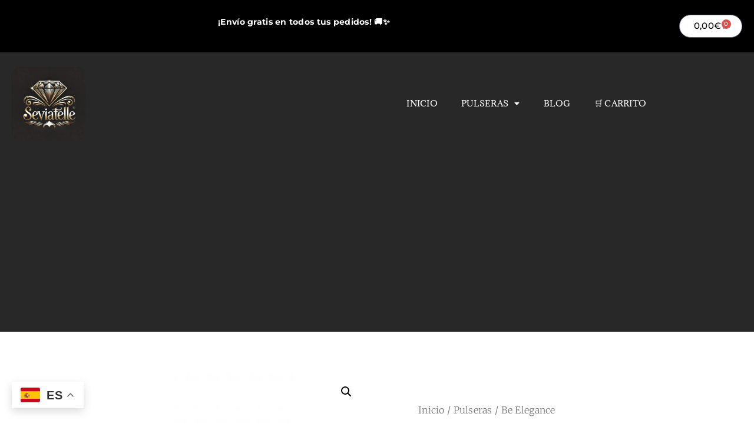

--- FILE ---
content_type: text/html; charset=UTF-8
request_url: https://seviatelle.com/pulseras-hombre/be-elegance/
body_size: 26274
content:
<!doctype html><html lang="es" prefix="og: https://ogp.me/ns#"><head><meta charset="UTF-8"><meta name="viewport" content="width=device-width, initial-scale=1"><link rel="profile" href="https://gmpg.org/xfn/11"><link media="all" href="https://seviatelle.com/wp-content/cache/autoptimize/css/autoptimize_887c03921e57acf4c02e3473061559e6.css" rel="stylesheet"><link media="only screen and (max-width: 768px)" href="https://seviatelle.com/wp-content/cache/autoptimize/css/autoptimize_6fe211f8bb15af76999ce9135805d7af.css" rel="stylesheet"><title>Be Elegance | SEVIATELLE</title><meta name="description" content="Diseño elegante. Unisex. Piedras &quot;Semi-Preciosas&quot; de Hematita Natural. Piedras &quot;Semi-Preciosas&quot; de Onyx. Circonitas en las esferas de plata chapada. Tecnologia &quot;Premium elastic&quot; - Esta pulsera se adapta a la medida de tu muñeca y es muy resistente. &nbsp;"/><meta name="robots" content="follow, index, max-snippet:-1, max-video-preview:-1, max-image-preview:large"/><link rel="canonical" href="https://seviatelle.com/pulseras-hombre/be-elegance/" /><meta property="og:locale" content="es_ES" /><meta property="og:type" content="product" /><meta property="og:title" content="Be Elegance | SEVIATELLE" /><meta property="og:description" content="Diseño elegante. Unisex. Piedras &quot;Semi-Preciosas&quot; de Hematita Natural. Piedras &quot;Semi-Preciosas&quot; de Onyx. Circonitas en las esferas de plata chapada. Tecnologia &quot;Premium elastic&quot; - Esta pulsera se adapta a la medida de tu muñeca y es muy resistente. &nbsp;" /><meta property="og:url" content="https://seviatelle.com/pulseras-hombre/be-elegance/" /><meta property="og:site_name" content="Mi blog personal" /><meta property="og:updated_time" content="2024-06-10T13:34:16+00:00" /><meta property="og:image" content="https://seviatelle.com/wp-content/uploads/2018/11/be-elegance.jpg" /><meta property="og:image:secure_url" content="https://seviatelle.com/wp-content/uploads/2018/11/be-elegance.jpg" /><meta property="og:image:width" content="660" /><meta property="og:image:height" content="660" /><meta property="og:image:alt" content="be-elegance" /><meta property="og:image:type" content="image/jpeg" /><meta property="product:price:amount" content="19.99" /><meta property="product:price:currency" content="EUR" /><meta property="product:availability" content="instock" /><meta name="twitter:card" content="summary_large_image" /><meta name="twitter:title" content="Be Elegance | SEVIATELLE" /><meta name="twitter:description" content="Diseño elegante. Unisex. Piedras &quot;Semi-Preciosas&quot; de Hematita Natural. Piedras &quot;Semi-Preciosas&quot; de Onyx. Circonitas en las esferas de plata chapada. Tecnologia &quot;Premium elastic&quot; - Esta pulsera se adapta a la medida de tu muñeca y es muy resistente. &nbsp;" /><meta name="twitter:image" content="https://seviatelle.com/wp-content/uploads/2018/11/be-elegance.jpg" /><meta name="twitter:label1" content="Precio" /><meta name="twitter:data1" content="19,99&euro;" /><meta name="twitter:label2" content="Disponibilidad" /><meta name="twitter:data2" content="Hay existencias" /> <script type="application/ld+json" class="rank-math-schema">{"@context":"https://schema.org","@graph":[{"@type":["Person","Organization"],"@id":"https://seviatelle.com/#person","name":"Dani","logo":{"@type":"ImageObject","@id":"https://seviatelle.com/#logo","url":"https://seviatelle.com/wp-content/uploads/2024/09/pulseras_elegantes-150x150.png","contentUrl":"https://seviatelle.com/wp-content/uploads/2024/09/pulseras_elegantes-150x150.png","caption":"Mi blog personal","inLanguage":"es"},"image":{"@type":"ImageObject","@id":"https://seviatelle.com/#logo","url":"https://seviatelle.com/wp-content/uploads/2024/09/pulseras_elegantes-150x150.png","contentUrl":"https://seviatelle.com/wp-content/uploads/2024/09/pulseras_elegantes-150x150.png","caption":"Mi blog personal","inLanguage":"es"}},{"@type":"WebSite","@id":"https://seviatelle.com/#website","url":"https://seviatelle.com","name":"Mi blog personal","alternateName":"miblog","publisher":{"@id":"https://seviatelle.com/#person"},"inLanguage":"es"},{"@type":"ImageObject","@id":"https://seviatelle.com/wp-content/uploads/2018/11/be-elegance.jpg","url":"https://seviatelle.com/wp-content/uploads/2018/11/be-elegance.jpg","width":"660","height":"660","caption":"be-elegance","inLanguage":"es"},{"@type":"ItemPage","@id":"https://seviatelle.com/pulseras-hombre/be-elegance/#webpage","url":"https://seviatelle.com/pulseras-hombre/be-elegance/","name":"Be Elegance | SEVIATELLE","datePublished":"2018-11-30T19:47:06+00:00","dateModified":"2024-06-10T13:34:16+00:00","isPartOf":{"@id":"https://seviatelle.com/#website"},"primaryImageOfPage":{"@id":"https://seviatelle.com/wp-content/uploads/2018/11/be-elegance.jpg"},"inLanguage":"es"},{"@type":"Product","name":"Be Elegance | SEVIATELLE","description":"Dise\u00f1o\u00a0elegante. Unisex. Piedras \"Semi-Preciosas\" de Hematita Natural. Piedras \"Semi-Preciosas\" de Onyx. Circonitas en las esferas de plata chapada. Tecnologia \"Premium elastic\" -\u00a0Esta pulsera\u00a0se adapta a la medida de tu mu\u00f1eca y es muy resistente. &nbsp;","category":"Pulseras","mainEntityOfPage":{"@id":"https://seviatelle.com/pulseras-hombre/be-elegance/#webpage"},"image":[{"@type":"ImageObject","url":"https://seviatelle.com/wp-content/uploads/2018/11/be-elegance.jpg","height":"660","width":"660"}],"aggregateRating":{"@type":"AggregateRating","ratingValue":"5.00","bestRating":"5","ratingCount":"6","reviewCount":"6"},"review":[{"@type":"Review","@id":"https://seviatelle.com/pulseras-hombre/be-elegance/#li-comment-48","description":"Habeis captado la elegancia con esta pulsera. Increible","datePublished":"2018-12-08 14:19:56","reviewRating":{"@type":"Rating","ratingValue":"5","bestRating":"5","worstRating":"1"},"author":{"@type":"Person","name":"Diego"}},{"@type":"Review","@id":"https://seviatelle.com/pulseras-hombre/be-elegance/#li-comment-47","description":"A mi pareja le ha encantado. Acierto total gracias a vosotros","datePublished":"2018-12-08 14:17:50","reviewRating":{"@type":"Rating","ratingValue":"5","bestRating":"5","worstRating":"1"},"author":{"@type":"Person","name":"Julio"}},{"@type":"Review","@id":"https://seviatelle.com/pulseras-hombre/be-elegance/#li-comment-22","description":"Me encanta mi nueva pulsera. cuando las vi eleg\u00ed la \"be elegante\" ya que las piedras de Onix son parte importante de mi fondo de joyero. Y fue todo un acierto, se adapta, tiene unos acabados incre\u00edbles y es tan elegante y a la vez tan sencilla que puedo ponerla en cualquier momento. \r\nSin duda voy a elegir m\u00e1s de una. Y espero la nueva temporada de primavera.","datePublished":"2018-11-30 20:25:36","reviewRating":{"@type":"Rating","ratingValue":"5","bestRating":"5","worstRating":"1"},"author":{"@type":"Person","name":"Diana"}},{"@type":"Review","@id":"https://seviatelle.com/pulseras-hombre/be-elegance/#li-comment-19","description":"Es preciosaaaa! Muy contenta :)","datePublished":"2018-11-30 19:54:27","reviewRating":{"@type":"Rating","ratingValue":"5","bestRating":"5","worstRating":"1"},"author":{"@type":"Person","name":"Sofia"}},{"@type":"Review","@id":"https://seviatelle.com/pulseras-hombre/be-elegance/#li-comment-20","description":"La he comprado para regalar en un cumplea\u00f1os y ha sido un exito.","datePublished":"2018-11-27 19:59:25","reviewRating":{"@type":"Rating","ratingValue":"5","bestRating":"5","worstRating":"1"},"author":{"@type":"Person","name":"Andr\u00e9s"}},{"@type":"Review","@id":"https://seviatelle.com/pulseras-hombre/be-elegance/#li-comment-21","description":"Me lleg\u00f3 muy r\u00e1pido y la calidad es brutal!","datePublished":"2018-11-22 20:00:21","reviewRating":{"@type":"Rating","ratingValue":"5","bestRating":"5","worstRating":"1"},"author":{"@type":"Person","name":"Lorena"}}],"offers":{"@type":"Offer","price":"19.99","priceCurrency":"EUR","priceValidUntil":"2026-12-31","availability":"https://schema.org/InStock","itemCondition":"NewCondition","url":"https://seviatelle.com/pulseras-hombre/be-elegance/","seller":{"@type":"Person","@id":"https://seviatelle.com/","name":"Mi blog personal","url":"https://seviatelle.com"}},"@id":"https://seviatelle.com/pulseras-hombre/be-elegance/#richSnippet"}]}</script> <link rel="alternate" type="application/rss+xml" title="SEVIATELLE &raquo; Feed" href="https://seviatelle.com/feed/" /><link rel="alternate" type="application/rss+xml" title="SEVIATELLE &raquo; Feed de los comentarios" href="https://seviatelle.com/comments/feed/" /><link rel="alternate" type="application/rss+xml" title="SEVIATELLE &raquo; Comentario Be Elegance del feed" href="https://seviatelle.com/pulseras-hombre/be-elegance/feed/" /> <script>window._wpemojiSettings = {"baseUrl":"https:\/\/s.w.org\/images\/core\/emoji\/15.0.3\/72x72\/","ext":".png","svgUrl":"https:\/\/s.w.org\/images\/core\/emoji\/15.0.3\/svg\/","svgExt":".svg","source":{"concatemoji":"https:\/\/seviatelle.com\/wp-includes\/js\/wp-emoji-release.min.js"}};
/*! This file is auto-generated */
!function(i,n){var o,s,e;function c(e){try{var t={supportTests:e,timestamp:(new Date).valueOf()};sessionStorage.setItem(o,JSON.stringify(t))}catch(e){}}function p(e,t,n){e.clearRect(0,0,e.canvas.width,e.canvas.height),e.fillText(t,0,0);var t=new Uint32Array(e.getImageData(0,0,e.canvas.width,e.canvas.height).data),r=(e.clearRect(0,0,e.canvas.width,e.canvas.height),e.fillText(n,0,0),new Uint32Array(e.getImageData(0,0,e.canvas.width,e.canvas.height).data));return t.every(function(e,t){return e===r[t]})}function u(e,t,n){switch(t){case"flag":return n(e,"\ud83c\udff3\ufe0f\u200d\u26a7\ufe0f","\ud83c\udff3\ufe0f\u200b\u26a7\ufe0f")?!1:!n(e,"\ud83c\uddfa\ud83c\uddf3","\ud83c\uddfa\u200b\ud83c\uddf3")&&!n(e,"\ud83c\udff4\udb40\udc67\udb40\udc62\udb40\udc65\udb40\udc6e\udb40\udc67\udb40\udc7f","\ud83c\udff4\u200b\udb40\udc67\u200b\udb40\udc62\u200b\udb40\udc65\u200b\udb40\udc6e\u200b\udb40\udc67\u200b\udb40\udc7f");case"emoji":return!n(e,"\ud83d\udc26\u200d\u2b1b","\ud83d\udc26\u200b\u2b1b")}return!1}function f(e,t,n){var r="undefined"!=typeof WorkerGlobalScope&&self instanceof WorkerGlobalScope?new OffscreenCanvas(300,150):i.createElement("canvas"),a=r.getContext("2d",{willReadFrequently:!0}),o=(a.textBaseline="top",a.font="600 32px Arial",{});return e.forEach(function(e){o[e]=t(a,e,n)}),o}function t(e){var t=i.createElement("script");t.src=e,t.defer=!0,i.head.appendChild(t)}"undefined"!=typeof Promise&&(o="wpEmojiSettingsSupports",s=["flag","emoji"],n.supports={everything:!0,everythingExceptFlag:!0},e=new Promise(function(e){i.addEventListener("DOMContentLoaded",e,{once:!0})}),new Promise(function(t){var n=function(){try{var e=JSON.parse(sessionStorage.getItem(o));if("object"==typeof e&&"number"==typeof e.timestamp&&(new Date).valueOf()<e.timestamp+604800&&"object"==typeof e.supportTests)return e.supportTests}catch(e){}return null}();if(!n){if("undefined"!=typeof Worker&&"undefined"!=typeof OffscreenCanvas&&"undefined"!=typeof URL&&URL.createObjectURL&&"undefined"!=typeof Blob)try{var e="postMessage("+f.toString()+"("+[JSON.stringify(s),u.toString(),p.toString()].join(",")+"));",r=new Blob([e],{type:"text/javascript"}),a=new Worker(URL.createObjectURL(r),{name:"wpTestEmojiSupports"});return void(a.onmessage=function(e){c(n=e.data),a.terminate(),t(n)})}catch(e){}c(n=f(s,u,p))}t(n)}).then(function(e){for(var t in e)n.supports[t]=e[t],n.supports.everything=n.supports.everything&&n.supports[t],"flag"!==t&&(n.supports.everythingExceptFlag=n.supports.everythingExceptFlag&&n.supports[t]);n.supports.everythingExceptFlag=n.supports.everythingExceptFlag&&!n.supports.flag,n.DOMReady=!1,n.readyCallback=function(){n.DOMReady=!0}}).then(function(){return e}).then(function(){var e;n.supports.everything||(n.readyCallback(),(e=n.source||{}).concatemoji?t(e.concatemoji):e.wpemoji&&e.twemoji&&(t(e.twemoji),t(e.wpemoji)))}))}((window,document),window._wpemojiSettings);</script> <link rel='stylesheet' id='elementor-frontend-css' href='https://seviatelle.com/wp-content/uploads/elementor/css/custom-frontend.min.css' media='all' /><link rel='stylesheet' id='elementor-post-9268-css' href='https://seviatelle.com/wp-content/cache/autoptimize/css/autoptimize_single_7c72d9ef8da1e60dadc0df6233cb82a9.css' media='all' /><link rel='stylesheet' id='elementor-pro-css' href='https://seviatelle.com/wp-content/uploads/elementor/css/custom-pro-frontend.min.css' media='all' /><link rel='stylesheet' id='elementor-post-9245-css' href='https://seviatelle.com/wp-content/cache/autoptimize/css/autoptimize_single_cbe6f7b21b1ac7352a7d8eebab8be8d6.css' media='all' /><link rel='stylesheet' id='elementor-post-9390-css' href='https://seviatelle.com/wp-content/cache/autoptimize/css/autoptimize_single_9060eb97dd58cc882dd8dbf13b029582.css' media='all' /><link rel='stylesheet' id='elementor-post-9428-css' href='https://seviatelle.com/wp-content/cache/autoptimize/css/autoptimize_single_29158c6b1e2b6c64ca67b5670d3616b8.css' media='all' /><link rel='stylesheet' id='elementor-gf-local-italiana-css' href='https://seviatelle.com/wp-content/cache/autoptimize/css/autoptimize_single_8471e2abf40986911b0a8730fe54d597.css' media='all' /><link rel='stylesheet' id='elementor-gf-local-montserrat-css' href='https://seviatelle.com/wp-content/cache/autoptimize/css/autoptimize_single_0c547cd04ad963e9a7c1ba014e3a8750.css' media='all' /><link rel='stylesheet' id='elementor-gf-local-roboto-css' href='https://seviatelle.com/wp-content/cache/autoptimize/css/autoptimize_single_a6a61bda68c1fab27b624562ed5c60f6.css' media='all' /><link rel='stylesheet' id='elementor-gf-local-adamina-css' href='https://seviatelle.com/wp-content/cache/autoptimize/css/autoptimize_single_18a08808812588624fc7765d99f4802d.css' media='all' /><link rel='stylesheet' id='elementor-gf-local-merriweather-css' href='https://seviatelle.com/wp-content/cache/autoptimize/css/autoptimize_single_e6b62d647e754378fd029ad4f99b659d.css' media='all' /><link rel='stylesheet' id='elementor-gf-local-archivonarrow-css' href='https://seviatelle.com/wp-content/cache/autoptimize/css/autoptimize_single_4ad1dc7e52eedc981b6dc01d4c7ca068.css' media='all' /> <script src="https://seviatelle.com/wp-includes/js/jquery/jquery.min.js" id="jquery-core-js"></script> <script id="wc-add-to-cart-js-extra">var wc_add_to_cart_params = {"ajax_url":"\/wp-admin\/admin-ajax.php","wc_ajax_url":"\/?wc-ajax=%%endpoint%%","i18n_view_cart":"Ver carrito","cart_url":"https:\/\/seviatelle.com\/carrito\/","is_cart":"","cart_redirect_after_add":"yes"};</script> <script id="wc-single-product-js-extra">var wc_single_product_params = {"i18n_required_rating_text":"Por favor elige una puntuaci\u00f3n","i18n_rating_options":["1 de 5 estrellas","2 de 5 estrellas","3 de 5 estrellas","4 de 5 estrellas","5 de 5 estrellas"],"i18n_product_gallery_trigger_text":"Ver galer\u00eda de im\u00e1genes a pantalla completa","review_rating_required":"yes","flexslider":{"rtl":false,"animation":"slide","smoothHeight":true,"directionNav":false,"controlNav":"thumbnails","slideshow":false,"animationSpeed":500,"animationLoop":false,"allowOneSlide":false},"zoom_enabled":"1","zoom_options":[],"photoswipe_enabled":"1","photoswipe_options":{"shareEl":false,"closeOnScroll":false,"history":false,"hideAnimationDuration":0,"showAnimationDuration":0},"flexslider_enabled":"1"};</script> <script id="woocommerce-js-extra">var woocommerce_params = {"ajax_url":"\/wp-admin\/admin-ajax.php","wc_ajax_url":"\/?wc-ajax=%%endpoint%%","i18n_password_show":"Mostrar contrase\u00f1a","i18n_password_hide":"Ocultar contrase\u00f1a"};</script> <link rel="https://api.w.org/" href="https://seviatelle.com/wp-json/" /><link rel="alternate" title="JSON" type="application/json" href="https://seviatelle.com/wp-json/wp/v2/product/443" /><link rel="EditURI" type="application/rsd+xml" title="RSD" href="https://seviatelle.com/xmlrpc.php?rsd" /><meta name="generator" content="WordPress 6.6.4" /><link rel='shortlink' href='https://seviatelle.com/?p=443' /><link rel="alternate" title="oEmbed (JSON)" type="application/json+oembed" href="https://seviatelle.com/wp-json/oembed/1.0/embed?url=https%3A%2F%2Fseviatelle.com%2Fpulseras-hombre%2Fbe-elegance%2F" /><link rel="alternate" title="oEmbed (XML)" type="text/xml+oembed" href="https://seviatelle.com/wp-json/oembed/1.0/embed?url=https%3A%2F%2Fseviatelle.com%2Fpulseras-hombre%2Fbe-elegance%2F&#038;format=xml" />  <script async src="https://www.googletagmanager.com/gtag/js?id=G-KQM23M4B7N"></script> <script>window.dataLayer = window.dataLayer || [];
  function gtag(){dataLayer.push(arguments);}
  gtag('js', new Date());

  gtag('config', 'G-KQM23M4B7N');</script> <meta name="google-site-verification" content="vRx4W4tFEbI91K3dyEzn4fCiKoUODliwEVFID0lwBOg" /> <script async src="https://pagead2.googlesyndication.com/pagead/js/adsbygoogle.js?client=ca-pub-3343855116959539"
     crossorigin="anonymous"></script> <meta name="description" content="Diseño elegante.
 Unisex.
 Piedras &quot;Semi-Preciosas&quot; de Hematita Natural.
 Piedras &quot;Semi-Preciosas&quot; de Onyx.
 Circonitas en las esferas de plata chapada.
 Tecnologia &quot;Premium elastic&quot; - Esta pulsera se adapta a la medida de tu muñeca y es muy resistente.  &nbsp;"> <noscript><style>.woocommerce-product-gallery{ opacity: 1 !important; }</style></noscript><meta name="generator" content="Elementor 3.33.0; features: additional_custom_breakpoints; settings: css_print_method-external, google_font-enabled, font_display-swap"> <script  type="text/javascript">!function(f,b,e,v,n,t,s){if(f.fbq)return;n=f.fbq=function(){n.callMethod?
					n.callMethod.apply(n,arguments):n.queue.push(arguments)};if(!f._fbq)f._fbq=n;
					n.push=n;n.loaded=!0;n.version='2.0';n.queue=[];t=b.createElement(e);t.async=!0;
					t.src=v;s=b.getElementsByTagName(e)[0];s.parentNode.insertBefore(t,s)}(window,
					document,'script','https://connect.facebook.net/en_US/fbevents.js');</script>  <script  type="text/javascript">fbq('init', '341405659839399', {}, {
    "agent": "woocommerce_1-9.8.5-3.5.12"
});

				document.addEventListener( 'DOMContentLoaded', function() {
					// Insert placeholder for events injected when a product is added to the cart through AJAX.
					document.body.insertAdjacentHTML( 'beforeend', '<div class=\"wc-facebook-pixel-event-placeholder\"></div>' );
				}, false );</script> <link rel="icon" href="https://seviatelle.com/wp-content/uploads/2024/09/cropped-pulseras_elegantes_de_lujo-32x32.png" sizes="32x32" /><link rel="icon" href="https://seviatelle.com/wp-content/uploads/2024/09/cropped-pulseras_elegantes_de_lujo-192x192.png" sizes="192x192" /><link rel="apple-touch-icon" href="https://seviatelle.com/wp-content/uploads/2024/09/cropped-pulseras_elegantes_de_lujo-180x180.png" /><meta name="msapplication-TileImage" content="https://seviatelle.com/wp-content/uploads/2024/09/cropped-pulseras_elegantes_de_lujo-270x270.png" /></head><body data-rsssl=1 class="product-template-default single single-product postid-443 wp-custom-logo wp-embed-responsive theme-hello-elementor woocommerce woocommerce-page woocommerce-no-js hello-elementor-default elementor-default elementor-template-full-width elementor-kit-9268 elementor-page-9428"> <a class="skip-link screen-reader-text" href="#content">Ir al contenido</a><div data-elementor-type="header" data-elementor-id="9245" class="elementor elementor-9245 elementor-location-header" data-elementor-post-type="elementor_library"><section class="elementor-section elementor-top-section elementor-element elementor-element-4ba075d7 elementor-section-full_width elementor-section-content-middle elementor-section-height-default elementor-section-height-default" data-id="4ba075d7" data-element_type="section" data-settings="{&quot;background_background&quot;:&quot;classic&quot;}"><div class="elementor-container elementor-column-gap-no"><div class="elementor-column elementor-col-100 elementor-top-column elementor-element elementor-element-54cd5944" data-id="54cd5944" data-element_type="column"><div class="elementor-widget-wrap elementor-element-populated"><section class="elementor-section elementor-inner-section elementor-element elementor-element-638bc413 elementor-section-full_width elementor-section-height-default elementor-section-height-default" data-id="638bc413" data-element_type="section"><div class="elementor-container elementor-column-gap-no"><div class="elementor-column elementor-col-50 elementor-inner-column elementor-element elementor-element-239835c6" data-id="239835c6" data-element_type="column"><div class="elementor-widget-wrap elementor-element-populated"><div class="elementor-element elementor-element-2ef9a37 elementor-widget-mobile__width-inherit elementor-widget elementor-widget-text-editor" data-id="2ef9a37" data-element_type="widget" data-widget_type="text-editor.default"><div class="elementor-widget-container"><p style="text-align: center;"><span style="color: #ffffff;"><strong>¡Envío gratis en todos tus pedidos! 🚚✨</strong></span></p></div></div></div></div><div class="elementor-column elementor-col-50 elementor-inner-column elementor-element elementor-element-73e23ec" data-id="73e23ec" data-element_type="column"><div class="elementor-widget-wrap elementor-element-populated"><div class="elementor-element elementor-element-5c03823 elementor-widget-laptop__width-initial elementor-hidden-mobile toggle-icon--cart-medium elementor-menu-cart--items-indicator-bubble elementor-menu-cart--show-subtotal-yes elementor-menu-cart--cart-type-side-cart elementor-menu-cart--show-remove-button-yes elementor-widget elementor-widget-woocommerce-menu-cart" data-id="5c03823" data-element_type="widget" data-settings="{&quot;cart_type&quot;:&quot;side-cart&quot;,&quot;open_cart&quot;:&quot;click&quot;,&quot;automatically_open_cart&quot;:&quot;no&quot;}" data-widget_type="woocommerce-menu-cart.default"><div class="elementor-widget-container"><div class="elementor-menu-cart__wrapper"><div class="elementor-menu-cart__toggle_wrapper"><div class="elementor-menu-cart__container elementor-lightbox" aria-hidden="true"><div class="elementor-menu-cart__main" aria-hidden="true"><div class="elementor-menu-cart__close-button"></div><div class="widget_shopping_cart_content"></div></div></div><div class="elementor-menu-cart__toggle elementor-button-wrapper"> <a id="elementor-menu-cart__toggle_button" href="#" class="elementor-menu-cart__toggle_button elementor-button elementor-size-sm" aria-expanded="false"> <span class="elementor-button-text"><span class="woocommerce-Price-amount amount"><bdi>0,00<span class="woocommerce-Price-currencySymbol">&euro;</span></bdi></span></span> <span class="elementor-button-icon"> <span class="elementor-button-icon-qty" data-counter="0">0</span> <i class="eicon-cart-medium"></i> <span class="elementor-screen-only">Cart</span> </span> </a></div></div></div></div></div></div></div></div></section></div></div></div></section><section class="elementor-section elementor-top-section elementor-element elementor-element-713838e elementor-section-full_width elementor-section-content-middle elementor-section-height-default elementor-section-height-default" data-id="713838e" data-element_type="section" data-settings="{&quot;background_background&quot;:&quot;classic&quot;}"><div class="elementor-container elementor-column-gap-no"><div class="elementor-column elementor-col-100 elementor-top-column elementor-element elementor-element-fea8e12" data-id="fea8e12" data-element_type="column"><div class="elementor-widget-wrap elementor-element-populated"><section class="elementor-section elementor-inner-section elementor-element elementor-element-1dc3fd1 elementor-section-full_width elementor-section-height-default elementor-section-height-default" data-id="1dc3fd1" data-element_type="section"><div class="elementor-container elementor-column-gap-no"><div class="elementor-column elementor-col-33 elementor-inner-column elementor-element elementor-element-4d52e5e" data-id="4d52e5e" data-element_type="column"><div class="elementor-widget-wrap elementor-element-populated"><div class="elementor-element elementor-element-341e37f elementor-widget elementor-widget-image" data-id="341e37f" data-element_type="widget" data-widget_type="image.default"><div class="elementor-widget-container"> <a href="https://seviatelle.com/"> <img width="2036" height="2024" src="https://seviatelle.com/wp-content/uploads/2024/09/pulseras_elegantes.png" class="attachment-full size-full wp-image-9554" alt="Pulseras Elegantes" srcset="https://seviatelle.com/wp-content/uploads/2024/09/pulseras_elegantes.png 2036w, https://seviatelle.com/wp-content/uploads/2024/09/pulseras_elegantes-300x298.png 300w, https://seviatelle.com/wp-content/uploads/2024/09/pulseras_elegantes-1024x1018.png 1024w, https://seviatelle.com/wp-content/uploads/2024/09/pulseras_elegantes-150x150.png 150w, https://seviatelle.com/wp-content/uploads/2024/09/pulseras_elegantes-768x763.png 768w, https://seviatelle.com/wp-content/uploads/2024/09/pulseras_elegantes-1536x1527.png 1536w, https://seviatelle.com/wp-content/uploads/2024/09/pulseras_elegantes-600x596.png 600w, https://seviatelle.com/wp-content/uploads/2024/09/pulseras_elegantes-100x100.png 100w, https://seviatelle.com/wp-content/uploads/2024/09/pulseras_elegantes-60x60.png 60w, https://seviatelle.com/wp-content/uploads/2024/09/pulseras_elegantes-91x90.png 91w" sizes="(max-width: 2036px) 100vw, 2036px" /> </a></div></div></div></div><div class="elementor-column elementor-col-33 elementor-inner-column elementor-element elementor-element-5b47f0d" data-id="5b47f0d" data-element_type="column"><div class="elementor-widget-wrap elementor-element-populated"><div class="elementor-element elementor-element-244dade elementor-nav-menu__align-end elementor-widget__width-initial elementor-nav-menu--dropdown-tablet elementor-nav-menu__text-align-aside elementor-nav-menu--toggle elementor-nav-menu--burger elementor-widget elementor-widget-nav-menu" data-id="244dade" data-element_type="widget" data-settings="{&quot;layout&quot;:&quot;horizontal&quot;,&quot;submenu_icon&quot;:{&quot;value&quot;:&quot;&lt;i class=\&quot;fas fa-caret-down\&quot;&gt;&lt;\/i&gt;&quot;,&quot;library&quot;:&quot;fa-solid&quot;},&quot;toggle&quot;:&quot;burger&quot;}" data-widget_type="nav-menu.default"><div class="elementor-widget-container"><nav aria-label="Menu" class="elementor-nav-menu--main elementor-nav-menu__container elementor-nav-menu--layout-horizontal e--pointer-underline e--animation-fade"><ul id="menu-1-244dade" class="elementor-nav-menu"><li class="menu-item menu-item-type-custom menu-item-object-custom menu-item-home menu-item-7104"><a href="https://seviatelle.com/" class="elementor-item">Inicio</a></li><li class="menu-item menu-item-type-custom menu-item-object-custom menu-item-has-children menu-item-85"><a href="https://seviatelle.com/pulseras-elegantes-para-el-y-para-ella/" class="elementor-item">Pulseras</a><ul class="sub-menu elementor-nav-menu--dropdown"><li class="menu-item menu-item-type-post_type menu-item-object-page menu-item-9538"><a href="https://seviatelle.com/pulseras-para-parejas-simboliza-tu-amor-con-elegancia/" class="elementor-sub-item">Pulseras para Parejas</a></li><li class="menu-item menu-item-type-post_type menu-item-object-page menu-item-9537"><a href="https://seviatelle.com/pulseras-para-san-valentin-el-regalo-perfecto-para-celebrar-el-amor/" class="elementor-sub-item">Pulseras para San Valentín</a></li><li class="menu-item menu-item-type-post_type menu-item-object-page menu-item-9539"><a href="https://seviatelle.com/pulseras-para-el-dia-de-la-madre-el-regalo-perfecto/" class="elementor-sub-item">Pulseras para el Día de la Madre</a></li><li class="menu-item menu-item-type-custom menu-item-object-custom menu-item-2304"><a href="https://seviatelle.com/categoria-producto/pulseras-con-ancla/" class="elementor-sub-item">Pulseras Náuticas</a></li><li class="menu-item menu-item-type-custom menu-item-object-custom menu-item-574"><a href="https://seviatelle.com/categoria-producto/pulseras/" class="elementor-sub-item">Pulseras Elegantes</a></li><li class="menu-item menu-item-type-custom menu-item-object-custom menu-item-7134"><a href="https://seviatelle.com/etiqueta-producto/pulseras-zen/" class="elementor-sub-item">Pulseras Zen</a></li><li class="menu-item menu-item-type-custom menu-item-object-custom menu-item-573"><a href="https://seviatelle.com/etiqueta-producto/pulsera-con-corona/" class="elementor-sub-item">Pulseras con Corona</a></li><li class="menu-item menu-item-type-custom menu-item-object-custom menu-item-7011"><a href="https://seviatelle.com/etiqueta-producto/pulsera-de-calavera/" class="elementor-sub-item">Pulseras con Calavera</a></li></ul></li><li class="menu-item menu-item-type-post_type menu-item-object-page menu-item-8416"><a href="https://seviatelle.com/blog-2/" class="elementor-item">Blog</a></li><li class="menu-item menu-item-type-custom menu-item-object-custom menu-item-9359"><a href="https://seviatelle.com/carrito/" class="elementor-item">🛒 Carrito</a></li></ul></nav><div class="elementor-menu-toggle" role="button" tabindex="0" aria-label="Menu Toggle" aria-expanded="false"> <i aria-hidden="true" role="presentation" class="elementor-menu-toggle__icon--open eicon-menu-bar"></i><i aria-hidden="true" role="presentation" class="elementor-menu-toggle__icon--close eicon-close"></i> <span class="elementor-screen-only">Menu</span></div><nav class="elementor-nav-menu--dropdown elementor-nav-menu__container" aria-hidden="true"><ul id="menu-2-244dade" class="elementor-nav-menu"><li class="menu-item menu-item-type-custom menu-item-object-custom menu-item-home menu-item-7104"><a href="https://seviatelle.com/" class="elementor-item" tabindex="-1">Inicio</a></li><li class="menu-item menu-item-type-custom menu-item-object-custom menu-item-has-children menu-item-85"><a href="https://seviatelle.com/pulseras-elegantes-para-el-y-para-ella/" class="elementor-item" tabindex="-1">Pulseras</a><ul class="sub-menu elementor-nav-menu--dropdown"><li class="menu-item menu-item-type-post_type menu-item-object-page menu-item-9538"><a href="https://seviatelle.com/pulseras-para-parejas-simboliza-tu-amor-con-elegancia/" class="elementor-sub-item" tabindex="-1">Pulseras para Parejas</a></li><li class="menu-item menu-item-type-post_type menu-item-object-page menu-item-9537"><a href="https://seviatelle.com/pulseras-para-san-valentin-el-regalo-perfecto-para-celebrar-el-amor/" class="elementor-sub-item" tabindex="-1">Pulseras para San Valentín</a></li><li class="menu-item menu-item-type-post_type menu-item-object-page menu-item-9539"><a href="https://seviatelle.com/pulseras-para-el-dia-de-la-madre-el-regalo-perfecto/" class="elementor-sub-item" tabindex="-1">Pulseras para el Día de la Madre</a></li><li class="menu-item menu-item-type-custom menu-item-object-custom menu-item-2304"><a href="https://seviatelle.com/categoria-producto/pulseras-con-ancla/" class="elementor-sub-item" tabindex="-1">Pulseras Náuticas</a></li><li class="menu-item menu-item-type-custom menu-item-object-custom menu-item-574"><a href="https://seviatelle.com/categoria-producto/pulseras/" class="elementor-sub-item" tabindex="-1">Pulseras Elegantes</a></li><li class="menu-item menu-item-type-custom menu-item-object-custom menu-item-7134"><a href="https://seviatelle.com/etiqueta-producto/pulseras-zen/" class="elementor-sub-item" tabindex="-1">Pulseras Zen</a></li><li class="menu-item menu-item-type-custom menu-item-object-custom menu-item-573"><a href="https://seviatelle.com/etiqueta-producto/pulsera-con-corona/" class="elementor-sub-item" tabindex="-1">Pulseras con Corona</a></li><li class="menu-item menu-item-type-custom menu-item-object-custom menu-item-7011"><a href="https://seviatelle.com/etiqueta-producto/pulsera-de-calavera/" class="elementor-sub-item" tabindex="-1">Pulseras con Calavera</a></li></ul></li><li class="menu-item menu-item-type-post_type menu-item-object-page menu-item-8416"><a href="https://seviatelle.com/blog-2/" class="elementor-item" tabindex="-1">Blog</a></li><li class="menu-item menu-item-type-custom menu-item-object-custom menu-item-9359"><a href="https://seviatelle.com/carrito/" class="elementor-item" tabindex="-1">🛒 Carrito</a></li></ul></nav></div></div></div></div><div class="elementor-column elementor-col-33 elementor-inner-column elementor-element elementor-element-619fa08" data-id="619fa08" data-element_type="column"><div class="elementor-widget-wrap elementor-element-populated"><div class="elementor-element elementor-element-a87566e elementor-widget__width-initial elementor-hidden-laptop elementor-hidden-tablet elementor-hidden-mobile elementor-widget elementor-widget-button" data-id="a87566e" data-element_type="widget" data-widget_type="button.default"><div class="elementor-widget-container"><div class="elementor-button-wrapper"> <a class="elementor-button elementor-button-link elementor-size-sm" href="https://seviatelle.com/pulseras-elegantes-para-el-y-para-ella/"> <span class="elementor-button-content-wrapper"> <span class="elementor-button-icon"> <i aria-hidden="true" class="far fa-gem"></i> </span> <span class="elementor-button-text">Catálogo</span> </span> </a></div></div></div></div></div></div></section></div></div></div></section></div><div class="woocommerce-notices-wrapper"></div><div data-elementor-type="product" data-elementor-id="9428" class="elementor elementor-9428 elementor-location-single post-443 product type-product status-publish has-post-thumbnail product_cat-pulseras product_tag-pulseras product_tag-pulseras-de-moda product_tag-pulseras-de-plata product_tag-pulseras-elegantes first instock featured shipping-taxable purchasable product-type-simple product" data-elementor-post-type="elementor_library"><section class="elementor-section elementor-top-section elementor-element elementor-element-78b30cf9 elementor-section-boxed elementor-section-height-default elementor-section-height-default" data-id="78b30cf9" data-element_type="section"><div class="elementor-container elementor-column-gap-wide"><div class="elementor-column elementor-col-50 elementor-top-column elementor-element elementor-element-3d0b5329" data-id="3d0b5329" data-element_type="column" data-settings="{&quot;background_background&quot;:&quot;classic&quot;}"><div class="elementor-widget-wrap elementor-element-populated"><div class="elementor-element elementor-element-8870f4d yes elementor-widget elementor-widget-woocommerce-product-images" data-id="8870f4d" data-element_type="widget" data-widget_type="woocommerce-product-images.default"><div class="elementor-widget-container"><div class="woocommerce-product-gallery woocommerce-product-gallery--with-images woocommerce-product-gallery--columns-4 images" data-columns="4" style="opacity: 0; transition: opacity .25s ease-in-out;"><div class="woocommerce-product-gallery__wrapper"><div data-thumb="https://seviatelle.com/wp-content/uploads/2018/11/be-elegance-100x100.jpg" data-thumb-alt="be-elegance" data-thumb-srcset="https://seviatelle.com/wp-content/uploads/2018/11/be-elegance-100x100.jpg 100w, https://seviatelle.com/wp-content/uploads/2018/11/be-elegance-300x300.jpg 300w, https://seviatelle.com/wp-content/uploads/2018/11/be-elegance-600x600.jpg 600w, https://seviatelle.com/wp-content/uploads/2018/11/be-elegance-150x150.jpg 150w, https://seviatelle.com/wp-content/uploads/2018/11/be-elegance.jpg 660w"  data-thumb-sizes="(max-width: 100px) 100vw, 100px" class="woocommerce-product-gallery__image"><a href="https://seviatelle.com/wp-content/uploads/2018/11/be-elegance.jpg"><img width="600" height="600" src="https://seviatelle.com/wp-content/uploads/2018/11/be-elegance-600x600.jpg" class="wp-post-image" alt="be-elegance" data-caption="" data-src="https://seviatelle.com/wp-content/uploads/2018/11/be-elegance.jpg" data-large_image="https://seviatelle.com/wp-content/uploads/2018/11/be-elegance.jpg" data-large_image_width="660" data-large_image_height="660" decoding="async" srcset="https://seviatelle.com/wp-content/uploads/2018/11/be-elegance-600x600.jpg 600w, https://seviatelle.com/wp-content/uploads/2018/11/be-elegance-300x300.jpg 300w, https://seviatelle.com/wp-content/uploads/2018/11/be-elegance-100x100.jpg 100w, https://seviatelle.com/wp-content/uploads/2018/11/be-elegance-150x150.jpg 150w, https://seviatelle.com/wp-content/uploads/2018/11/be-elegance.jpg 660w" sizes="(max-width: 600px) 100vw, 600px" /></a></div></div></div></div></div></div></div><div class="elementor-column elementor-col-50 elementor-top-column elementor-element elementor-element-7dbb7468" data-id="7dbb7468" data-element_type="column"><div class="elementor-widget-wrap elementor-element-populated"><div class="elementor-element elementor-element-38301a4c elementor-widget elementor-widget-woocommerce-breadcrumb" data-id="38301a4c" data-element_type="widget" data-widget_type="woocommerce-breadcrumb.default"><div class="elementor-widget-container"><nav class="woocommerce-breadcrumb" aria-label="Breadcrumb"><a href="https://seviatelle.com">Inicio</a>&nbsp;&#47;&nbsp;<a href="https://seviatelle.com/categoria-producto/pulseras/">Pulseras</a>&nbsp;&#47;&nbsp;Be Elegance</nav></div></div><div class="elementor-element elementor-element-2e7f763f elementor-widget elementor-widget-woocommerce-product-title elementor-page-title elementor-widget-heading" data-id="2e7f763f" data-element_type="widget" data-widget_type="woocommerce-product-title.default"><div class="elementor-widget-container"><h1 class="product_title entry-title elementor-heading-title elementor-size-default">Be Elegance</h1></div></div><div class="elementor-element elementor-element-5e89710 elementor-widget elementor-widget-rating" data-id="5e89710" data-element_type="widget" data-widget_type="rating.default"><div class="elementor-widget-container"><div class="e-rating" itemtype="https://schema.org/Rating" itemscope="" itemprop="reviewRating"><meta itemprop="worstRating" content="0"><meta itemprop="bestRating" content="5"><div class="e-rating-wrapper" itemprop="ratingValue" content="5" role="img" aria-label="Valorado con 5 de 5"><div class="e-icon"><div class="e-icon-wrapper e-icon-marked"> <i aria-hidden="true" class="eicon-star"></i></div><div class="e-icon-wrapper e-icon-unmarked"> <i aria-hidden="true" class="eicon-star"></i></div></div><div class="e-icon"><div class="e-icon-wrapper e-icon-marked"> <i aria-hidden="true" class="eicon-star"></i></div><div class="e-icon-wrapper e-icon-unmarked"> <i aria-hidden="true" class="eicon-star"></i></div></div><div class="e-icon"><div class="e-icon-wrapper e-icon-marked"> <i aria-hidden="true" class="eicon-star"></i></div><div class="e-icon-wrapper e-icon-unmarked"> <i aria-hidden="true" class="eicon-star"></i></div></div><div class="e-icon"><div class="e-icon-wrapper e-icon-marked"> <i aria-hidden="true" class="eicon-star"></i></div><div class="e-icon-wrapper e-icon-unmarked"> <i aria-hidden="true" class="eicon-star"></i></div></div><div class="e-icon"><div class="e-icon-wrapper e-icon-marked"> <i aria-hidden="true" class="eicon-star"></i></div><div class="e-icon-wrapper e-icon-unmarked"> <i aria-hidden="true" class="eicon-star"></i></div></div></div></div></div></div><div class="elementor-element elementor-element-3385b3c7 elementor-product-price-block-yes elementor-widget elementor-widget-woocommerce-product-price" data-id="3385b3c7" data-element_type="widget" data-widget_type="woocommerce-product-price.default"><div class="elementor-widget-container"><p class="price"><span class="woocommerce-Price-amount amount"><bdi>19,99<span class="woocommerce-Price-currencySymbol">&euro;</span></bdi></span></p></div></div><div class="elementor-element elementor-element-6142ce0 e-add-to-cart--show-quantity-yes elementor-widget elementor-widget-woocommerce-product-add-to-cart" data-id="6142ce0" data-element_type="widget" data-widget_type="woocommerce-product-add-to-cart.default"><div class="elementor-widget-container"><div class="elementor-add-to-cart elementor-product-simple"><form class="cart" action="https://seviatelle.com/pulseras-hombre/be-elegance/" method="post" enctype='multipart/form-data'><div class="quantity"> <label class="screen-reader-text" for="quantity_691cdb3bcf328">Be Elegance cantidad</label> <input
 type="number"
 id="quantity_691cdb3bcf328"
 class="input-text qty text"
 name="quantity"
 value="1"
 aria-label="Cantidad de productos"
 min="1"
 max=""
 step="1"
 placeholder=""
 inputmode="numeric"
 autocomplete="off"
 /></div> <button type="submit" name="add-to-cart" value="443" class="single_add_to_cart_button button alt">Añadir al carrito</button></form></div></div></div><div class="elementor-element elementor-element-4f1e4b98 elementor-widget elementor-widget-woocommerce-product-short-description" data-id="4f1e4b98" data-element_type="widget" data-widget_type="woocommerce-product-short-description.default"><div class="elementor-widget-container"><div class="woocommerce-product-details__short-description"><ul><li><span style="color: #000000;">Diseño elegante.</span></li><li><span style="color: #000000;">Unisex.</span></li><li><span style="color: #000000;">Piedras «Semi-Preciosas» de <a href="https://seviatelle.com/hematita-piedra-de-sangre/">Hematita</a> Natural.</span></li><li><span style="color: #000000;">Piedras «Semi-Preciosas» de Onyx.</span></li><li><span style="color: #000000;">Circonitas en las esferas de plata chapada.</span></li><li><span style="color: #000000;">Tecnologia «Premium elastic» &#8211; <strong>Esta pulsera</strong><strong> se adapta a la medida de tu muñeca y es muy resistente.</strong></span></li></ul><p><img loading="lazy" class="alignnone  wp-image-8294" src="https://seviatelle.com/wp-content/uploads/2020/09/pago-seguro-1.png" alt="" width="521" height="147" /></p><p>&nbsp;</p></div></div></div></div></div></div></section><section class="elementor-section elementor-top-section elementor-element elementor-element-696f8938 elementor-reverse-mobile elementor-section-boxed elementor-section-height-default elementor-section-height-default" data-id="696f8938" data-element_type="section"><div class="elementor-container elementor-column-gap-wide"><div class="elementor-column elementor-col-50 elementor-top-column elementor-element elementor-element-379b53ec" data-id="379b53ec" data-element_type="column"><div class="elementor-widget-wrap elementor-element-populated"><div class="elementor-element elementor-element-3ca04e64 elementor-grid-2 elementor-product-loop-item--align-left elementor-grid-tablet-3 elementor-grid-mobile-2 elementor-products-grid elementor-wc-products show-heading-yes elementor-widget elementor-widget-woocommerce-product-related" data-id="3ca04e64" data-element_type="widget" data-widget_type="woocommerce-product-related.default"><div class="elementor-widget-container"><section class="related products"><h2>Productos relacionados</h2><ul class="products elementor-grid columns-3"><li class="product type-product post-7110 status-publish first instock product_cat-pulseras product_tag-buda product_tag-pulsera-elegante-zen product_tag-pulseras product_tag-pulseras-de-moda product_tag-pulseras-de-plata product_tag-pulseras-elegantes product_tag-pulseras-zen product_tag-zen has-post-thumbnail featured shipping-taxable purchasable product-type-simple"> <a href="https://seviatelle.com/pulseras-hombre/pulsera-elegante-zen/" class="woocommerce-LoopProduct-link woocommerce-loop-product__link"><img loading="lazy" width="300" height="300" src="https://seviatelle.com/wp-content/uploads/2019/01/LRM_EXPORT_207955794335279_20191028_233648089-300x300.jpeg" class="attachment-woocommerce_thumbnail size-woocommerce_thumbnail" alt="Pulsera Elegante Zen para hombre" decoding="async" srcset="https://seviatelle.com/wp-content/uploads/2019/01/LRM_EXPORT_207955794335279_20191028_233648089-300x300.jpeg 300w, https://seviatelle.com/wp-content/uploads/2019/01/LRM_EXPORT_207955794335279_20191028_233648089-100x100.jpeg 100w, https://seviatelle.com/wp-content/uploads/2019/01/LRM_EXPORT_207955794335279_20191028_233648089-600x600.jpeg 600w, https://seviatelle.com/wp-content/uploads/2019/01/LRM_EXPORT_207955794335279_20191028_233648089-150x150.jpeg 150w, https://seviatelle.com/wp-content/uploads/2019/01/LRM_EXPORT_207955794335279_20191028_233648089.jpeg 660w" sizes="(max-width: 300px) 100vw, 300px" /><h2 class="woocommerce-loop-product__title">Pulsera Elegante Zen</h2><div class="star-rating" role="img" aria-label="Valorado con 5.00 de 5"><span style="width:100%">Valorado con <strong class="rating">5.00</strong> de 5</span></div> <span class="price"><span class="woocommerce-Price-amount amount"><bdi>14,99<span class="woocommerce-Price-currencySymbol">&euro;</span></bdi></span></span> </a><a href="?add-to-cart=7110" aria-describedby="woocommerce_loop_add_to_cart_link_describedby_7110" data-quantity="1" class="button product_type_simple add_to_cart_button ajax_add_to_cart" data-product_id="7110" data-product_sku="" aria-label="Añadir al carrito: &ldquo;Pulsera Elegante Zen&rdquo;" rel="nofollow" data-success_message="«Pulsera Elegante Zen» se ha añadido a tu carrito">Añadir al carrito</a> <span id="woocommerce_loop_add_to_cart_link_describedby_7110" class="screen-reader-text"> </span></li><li class="product type-product post-2116 status-publish instock product_cat-pulseras product_tag-pulsera-de-la-cruz product_tag-pulseras product_tag-pulseras-de-moda product_tag-pulseras-elegantes product_tag-pulseras-religiosas has-post-thumbnail featured shipping-taxable purchasable product-type-simple"> <a href="https://seviatelle.com/pulseras-hombre/pulsera-de-la-cruz/" class="woocommerce-LoopProduct-link woocommerce-loop-product__link"><img loading="lazy" width="300" height="300" src="https://seviatelle.com/wp-content/uploads/2018/12/pulsera-cruz-1-300x300.jpg" class="attachment-woocommerce_thumbnail size-woocommerce_thumbnail" alt="pulsera-cruz" decoding="async" srcset="https://seviatelle.com/wp-content/uploads/2018/12/pulsera-cruz-1-300x300.jpg 300w, https://seviatelle.com/wp-content/uploads/2018/12/pulsera-cruz-1-100x100.jpg 100w, https://seviatelle.com/wp-content/uploads/2018/12/pulsera-cruz-1-600x600.jpg 600w, https://seviatelle.com/wp-content/uploads/2018/12/pulsera-cruz-1-150x150.jpg 150w, https://seviatelle.com/wp-content/uploads/2018/12/pulsera-cruz-1.jpg 660w" sizes="(max-width: 300px) 100vw, 300px" /><h2 class="woocommerce-loop-product__title">Pulsera de la Cruz</h2><div class="star-rating" role="img" aria-label="Valorado con 5.00 de 5"><span style="width:100%">Valorado con <strong class="rating">5.00</strong> de 5</span></div> <span class="price"><span class="woocommerce-Price-amount amount"><bdi>14,99<span class="woocommerce-Price-currencySymbol">&euro;</span></bdi></span></span> </a><a href="?add-to-cart=2116" aria-describedby="woocommerce_loop_add_to_cart_link_describedby_2116" data-quantity="1" class="button product_type_simple add_to_cart_button ajax_add_to_cart" data-product_id="2116" data-product_sku="" aria-label="Añadir al carrito: &ldquo;Pulsera de la Cruz&rdquo;" rel="nofollow" data-success_message="«Pulsera de la Cruz» se ha añadido a tu carrito">Añadir al carrito</a> <span id="woocommerce_loop_add_to_cart_link_describedby_2116" class="screen-reader-text"> </span></li></ul></section></div></div></div></div><div class="elementor-column elementor-col-50 elementor-top-column elementor-element elementor-element-779e880c" data-id="779e880c" data-element_type="column"><div class="elementor-widget-wrap elementor-element-populated"><div class="elementor-element elementor-element-40c564e7 elementor-widget elementor-widget-woocommerce-product-data-tabs" data-id="40c564e7" data-element_type="widget" data-widget_type="woocommerce-product-data-tabs.default"><div class="elementor-widget-container"><div class="woocommerce-tabs wc-tabs-wrapper"><ul class="tabs wc-tabs" role="tablist"><li class="description_tab" id="tab-title-description"> <a href="#tab-description" role="tab" aria-controls="tab-description"> Descripción </a></li><li class="additional_information_tab" id="tab-title-additional_information"> <a href="#tab-additional_information" role="tab" aria-controls="tab-additional_information"> Información adicional </a></li><li class="reviews_tab" id="tab-title-reviews"> <a href="#tab-reviews" role="tab" aria-controls="tab-reviews"> Valoraciones (6) </a></li></ul><div class="woocommerce-Tabs-panel woocommerce-Tabs-panel--description panel entry-content wc-tab" id="tab-description" role="tabpanel" aria-labelledby="tab-title-description"><h2>Descripción</h2><p><strong>Piezas únicas con materiales de calidad, combinaciones de texturas, formas y colores para estar a la moda y causar una impresión perfecta.</strong></p><p><strong>¡Date un capricho SEVIATELLE!</strong></p><p><img fetchpriority="high" fetchpriority="high" decoding="async" class="alignnone  wp-image-8294" src="https://seviatelle.com/wp-content/uploads/2020/09/pago-seguro-1.png" alt="" width="521" height="147" srcset="https://seviatelle.com/wp-content/uploads/2020/09/pago-seguro-1.png 1020w, https://seviatelle.com/wp-content/uploads/2020/09/pago-seguro-1-600x169.png 600w, https://seviatelle.com/wp-content/uploads/2020/09/pago-seguro-1-300x85.png 300w, https://seviatelle.com/wp-content/uploads/2020/09/pago-seguro-1-768x217.png 768w, https://seviatelle.com/wp-content/uploads/2020/09/pago-seguro-1-980x277.png 980w, https://seviatelle.com/wp-content/uploads/2020/09/pago-seguro-1-480x136.png 480w" sizes="(max-width: 521px) 100vw, 521px" /></p></div><div class="woocommerce-Tabs-panel woocommerce-Tabs-panel--additional_information panel entry-content wc-tab" id="tab-additional_information" role="tabpanel" aria-labelledby="tab-title-additional_information"><h2>Información adicional</h2><table class="woocommerce-product-attributes shop_attributes" aria-label="Detalles del producto"><tr class="woocommerce-product-attributes-item woocommerce-product-attributes-item--attribute_talla"><th class="woocommerce-product-attributes-item__label" scope="row">Talla</th><td class="woocommerce-product-attributes-item__value"><p>Hombre M &#8211; L &quot;19 CM&quot;, MUJER &quot;17,5 CM&quot;, HOMBRE GRANDE XL &quot;20,5 CM &#8211; 21 CM&quot;, HOMBRE S &quot;18 CM&quot;</p></td></tr></table></div><div class="woocommerce-Tabs-panel woocommerce-Tabs-panel--reviews panel entry-content wc-tab" id="tab-reviews" role="tabpanel" aria-labelledby="tab-title-reviews"><div id="reviews" class="woocommerce-Reviews"><div id="comments"><h2 class="woocommerce-Reviews-title"> 6 valoraciones en <span>Be Elegance</span></h2><ol class="commentlist"><li class="review even thread-even depth-1" id="li-comment-21"><div id="comment-21" class="comment_container"><div class="comment-text"><div class="star-rating" role="img" aria-label="Valorado con 5 de 5"><span style="width:100%">Valorado con <strong class="rating">5</strong> de 5</span></div><p class="meta"> <strong class="woocommerce-review__author">Lorena </strong> <span class="woocommerce-review__dash">&ndash;</span> <time class="woocommerce-review__published-date" datetime="2018-11-22T20:00:21+00:00">22 noviembre, 2018</time></p><div class="description"><p>Me llegó muy rápido y la calidad es brutal!</p></div></div></div></li><li class="review odd alt thread-odd thread-alt depth-1" id="li-comment-20"><div id="comment-20" class="comment_container"><div class="comment-text"><div class="star-rating" role="img" aria-label="Valorado con 5 de 5"><span style="width:100%">Valorado con <strong class="rating">5</strong> de 5</span></div><p class="meta"> <strong class="woocommerce-review__author">Andrés </strong> <span class="woocommerce-review__dash">&ndash;</span> <time class="woocommerce-review__published-date" datetime="2018-11-27T19:59:25+00:00">27 noviembre, 2018</time></p><div class="description"><p>La he comprado para regalar en un cumpleaños y ha sido un exito.</p></div></div></div></li><li class="review even thread-even depth-1" id="li-comment-19"><div id="comment-19" class="comment_container"><div class="comment-text"><div class="star-rating" role="img" aria-label="Valorado con 5 de 5"><span style="width:100%">Valorado con <strong class="rating">5</strong> de 5</span></div><p class="meta"> <strong class="woocommerce-review__author">Sofia </strong> <span class="woocommerce-review__dash">&ndash;</span> <time class="woocommerce-review__published-date" datetime="2018-11-30T19:54:27+00:00">30 noviembre, 2018</time></p><div class="description"><p>Es preciosaaaa! Muy contenta 🙂</p></div></div></div></li><li class="review odd alt thread-odd thread-alt depth-1" id="li-comment-22"><div id="comment-22" class="comment_container"><div class="comment-text"><div class="star-rating" role="img" aria-label="Valorado con 5 de 5"><span style="width:100%">Valorado con <strong class="rating">5</strong> de 5</span></div><p class="meta"> <strong class="woocommerce-review__author">Diana </strong> <span class="woocommerce-review__dash">&ndash;</span> <time class="woocommerce-review__published-date" datetime="2018-11-30T20:25:36+00:00">30 noviembre, 2018</time></p><div class="description"><p>Me encanta mi nueva pulsera. cuando las vi elegí la «be elegante» ya que las piedras de Onix son parte importante de mi fondo de joyero. Y fue todo un acierto, se adapta, tiene unos acabados increíbles y es tan elegante y a la vez tan sencilla que puedo ponerla en cualquier momento.<br /> Sin duda voy a elegir más de una. Y espero la nueva temporada de primavera.</p></div></div></div></li><li class="review even thread-even depth-1" id="li-comment-47"><div id="comment-47" class="comment_container"><div class="comment-text"><div class="star-rating" role="img" aria-label="Valorado con 5 de 5"><span style="width:100%">Valorado con <strong class="rating">5</strong> de 5</span></div><p class="meta"> <strong class="woocommerce-review__author">Julio </strong> <span class="woocommerce-review__dash">&ndash;</span> <time class="woocommerce-review__published-date" datetime="2018-12-08T14:17:50+00:00">8 diciembre, 2018</time></p><div class="description"><p>A mi pareja le ha encantado. Acierto total gracias a vosotros</p></div></div></div></li><li class="review odd alt thread-odd thread-alt depth-1" id="li-comment-48"><div id="comment-48" class="comment_container"><div class="comment-text"><div class="star-rating" role="img" aria-label="Valorado con 5 de 5"><span style="width:100%">Valorado con <strong class="rating">5</strong> de 5</span></div><p class="meta"> <strong class="woocommerce-review__author">Diego </strong> <span class="woocommerce-review__dash">&ndash;</span> <time class="woocommerce-review__published-date" datetime="2018-12-08T14:19:56+00:00">8 diciembre, 2018</time></p><div class="description"><p>Habeis captado la elegancia con esta pulsera. Increible</p></div></div></div></li></ol></div><div id="review_form_wrapper"><div id="review_form"><div id="respond" class="comment-respond"> <span id="reply-title" class="comment-reply-title" role="heading" aria-level="3">Añade una valoración <small><a rel="nofollow" id="cancel-comment-reply-link" href="/pulseras-hombre/be-elegance/#respond" style="display:none;">Cancelar la respuesta</a></small></span><form action="https://seviatelle.com/wp-comments-post.php" method="post" id="commentform" class="comment-form" novalidate><p class="comment-notes"><span id="email-notes">Tu dirección de correo electrónico no será publicada.</span> <span class="required-field-message">Los campos obligatorios están marcados con <span class="required">*</span></span></p><div class="comment-form-rating"><label for="rating" id="comment-form-rating-label">Tu puntuación&nbsp;<span class="required">*</span></label><select name="rating" id="rating" required><option value="">Puntuar&hellip;</option><option value="5">Perfecto</option><option value="4">Bueno</option><option value="3">Normal</option><option value="2">No está tan mal</option><option value="1">Muy pobre</option> </select></div><p class="comment-form-comment"><label for="comment">Tu valoración&nbsp;<span class="required">*</span></label><textarea id="comment" name="comment" cols="45" rows="8" required></textarea></p><p class="comment-form-author"><label for="author">Nombre&nbsp;<span class="required">*</span></label><input id="author" name="author" type="text" autocomplete="name" value="" size="30" required /></p><p class="comment-form-email"><label for="email">Correo electrónico&nbsp;<span class="required">*</span></label><input id="email" name="email" type="email" autocomplete="email" value="" size="30" required /></p><p class="form-submit"><input name="submit" type="submit" id="submit" class="submit" value="Enviar" /> <input type='hidden' name='comment_post_ID' value='443' id='comment_post_ID' /> <input type='hidden' name='comment_parent' id='comment_parent' value='0' /></p><p style="display: none;"><input type="hidden" id="akismet_comment_nonce" name="akismet_comment_nonce" value="aa27affe47" /></p><p style="display: none !important;" class="akismet-fields-container" data-prefix="ak_"><label>&#916;<textarea name="ak_hp_textarea" cols="45" rows="8" maxlength="100"></textarea></label><input type="hidden" id="ak_js_1" name="ak_js" value="73"/><script>document.getElementById( "ak_js_1" ).setAttribute( "value", ( new Date() ).getTime() );</script></p></form></div></div></div><div class="clear"></div></div></div></div></div></div></div></div></div></section></div><div data-elementor-type="footer" data-elementor-id="9390" class="elementor elementor-9390 elementor-location-footer" data-elementor-post-type="elementor_library"><section class="elementor-section elementor-top-section elementor-element elementor-element-72044096 elementor-section-full_width elementor-section-height-default elementor-section-height-default" data-id="72044096" data-element_type="section" data-settings="{&quot;background_background&quot;:&quot;classic&quot;}"><div class="elementor-background-overlay"></div><div class="elementor-container elementor-column-gap-no"><div class="elementor-column elementor-col-100 elementor-top-column elementor-element elementor-element-38fb1cfb" data-id="38fb1cfb" data-element_type="column"><div class="elementor-widget-wrap elementor-element-populated"><div class="elementor-element elementor-element-1c9321b9 elementor-widget__width-auto elementor-absolute premium-floating-effects-yes elementor-hidden-mobile elementor-invisible elementor-widget elementor-widget-image" data-id="1c9321b9" data-element_type="widget" data-settings="{&quot;_position&quot;:&quot;absolute&quot;,&quot;premium_fe_translate_switcher&quot;:&quot;yes&quot;,&quot;premium_fe_Xtranslate&quot;:{&quot;unit&quot;:&quot;px&quot;,&quot;size&quot;:&quot;&quot;,&quot;sizes&quot;:{&quot;from&quot;:0,&quot;to&quot;:11}},&quot;premium_fe_Ytranslate&quot;:{&quot;unit&quot;:&quot;px&quot;,&quot;size&quot;:&quot;&quot;,&quot;sizes&quot;:{&quot;from&quot;:0,&quot;to&quot;:0}},&quot;_animation&quot;:&quot;fadeInDown&quot;,&quot;premium_fe_trans_duration&quot;:{&quot;unit&quot;:&quot;px&quot;,&quot;size&quot;:1000,&quot;sizes&quot;:[]},&quot;premium_fe_trans_delay&quot;:{&quot;unit&quot;:&quot;px&quot;,&quot;size&quot;:&quot;&quot;,&quot;sizes&quot;:[]},&quot;premium_fe_direction&quot;:&quot;alternate&quot;,&quot;premium_fe_loop&quot;:&quot;default&quot;,&quot;premium_fe_easing&quot;:&quot;easeInOutSine&quot;}" data-widget_type="image.default"><div class="elementor-widget-container"> <img loading="lazy" width="512" height="512" src="https://seviatelle.com/wp-content/uploads/2024/09/cropped-pulseras_elegantes_de_lujo.png" class="attachment-full size-full wp-image-9376" alt="pulseras elegantes" srcset="https://seviatelle.com/wp-content/uploads/2024/09/cropped-pulseras_elegantes_de_lujo.png 512w, https://seviatelle.com/wp-content/uploads/2024/09/cropped-pulseras_elegantes_de_lujo-300x300.png 300w, https://seviatelle.com/wp-content/uploads/2024/09/cropped-pulseras_elegantes_de_lujo-150x150.png 150w, https://seviatelle.com/wp-content/uploads/2024/09/cropped-pulseras_elegantes_de_lujo-100x100.png 100w, https://seviatelle.com/wp-content/uploads/2024/09/cropped-pulseras_elegantes_de_lujo-270x270.png 270w, https://seviatelle.com/wp-content/uploads/2024/09/cropped-pulseras_elegantes_de_lujo-192x192.png 192w, https://seviatelle.com/wp-content/uploads/2024/09/cropped-pulseras_elegantes_de_lujo-180x180.png 180w, https://seviatelle.com/wp-content/uploads/2024/09/cropped-pulseras_elegantes_de_lujo-32x32.png 32w" sizes="(max-width: 512px) 100vw, 512px" /></div></div><div class="elementor-element elementor-element-3d4df5be elementor-widget__width-auto elementor-absolute elementor-hidden-mobile premium-floating-effects-yes elementor-invisible elementor-widget elementor-widget-image" data-id="3d4df5be" data-element_type="widget" data-settings="{&quot;_position&quot;:&quot;absolute&quot;,&quot;premium_fe_translate_switcher&quot;:&quot;yes&quot;,&quot;premium_fe_Xtranslate&quot;:{&quot;unit&quot;:&quot;px&quot;,&quot;size&quot;:&quot;&quot;,&quot;sizes&quot;:{&quot;from&quot;:0,&quot;to&quot;:11}},&quot;premium_fe_Ytranslate&quot;:{&quot;unit&quot;:&quot;px&quot;,&quot;size&quot;:&quot;&quot;,&quot;sizes&quot;:{&quot;from&quot;:0,&quot;to&quot;:0}},&quot;_animation&quot;:&quot;fadeInDown&quot;,&quot;premium_fe_trans_duration&quot;:{&quot;unit&quot;:&quot;px&quot;,&quot;size&quot;:1000,&quot;sizes&quot;:[]},&quot;premium_fe_trans_delay&quot;:{&quot;unit&quot;:&quot;px&quot;,&quot;size&quot;:&quot;&quot;,&quot;sizes&quot;:[]},&quot;premium_fe_direction&quot;:&quot;alternate&quot;,&quot;premium_fe_loop&quot;:&quot;default&quot;,&quot;premium_fe_easing&quot;:&quot;easeInOutSine&quot;}" data-widget_type="image.default"><div class="elementor-widget-container"> <img loading="lazy" width="512" height="512" src="https://seviatelle.com/wp-content/uploads/2024/09/cropped-pulseras_elegantes_de_lujo.png" class="attachment-full size-full wp-image-9376" alt="pulseras elegantes" srcset="https://seviatelle.com/wp-content/uploads/2024/09/cropped-pulseras_elegantes_de_lujo.png 512w, https://seviatelle.com/wp-content/uploads/2024/09/cropped-pulseras_elegantes_de_lujo-300x300.png 300w, https://seviatelle.com/wp-content/uploads/2024/09/cropped-pulseras_elegantes_de_lujo-150x150.png 150w, https://seviatelle.com/wp-content/uploads/2024/09/cropped-pulseras_elegantes_de_lujo-100x100.png 100w, https://seviatelle.com/wp-content/uploads/2024/09/cropped-pulseras_elegantes_de_lujo-270x270.png 270w, https://seviatelle.com/wp-content/uploads/2024/09/cropped-pulseras_elegantes_de_lujo-192x192.png 192w, https://seviatelle.com/wp-content/uploads/2024/09/cropped-pulseras_elegantes_de_lujo-180x180.png 180w, https://seviatelle.com/wp-content/uploads/2024/09/cropped-pulseras_elegantes_de_lujo-32x32.png 32w" sizes="(max-width: 512px) 100vw, 512px" /></div></div><section class="elementor-section elementor-inner-section elementor-element elementor-element-1604dbee elementor-section-boxed elementor-section-height-default elementor-section-height-default" data-id="1604dbee" data-element_type="section"><div class="elementor-container elementor-column-gap-no"><div class="elementor-column elementor-col-100 elementor-inner-column elementor-element elementor-element-6bd79630" data-id="6bd79630" data-element_type="column"><div class="elementor-widget-wrap elementor-element-populated"><div class="elementor-element elementor-element-7df74f28 elementor-widget elementor-widget-heading" data-id="7df74f28" data-element_type="widget" data-widget_type="heading.default"><div class="elementor-widget-container"><h2 class="elementor-heading-title elementor-size-default">Explora nuestra colección y encuentra la pulsera perfecta para ti o para regalar.</h2></div></div><div class="elementor-element elementor-element-8cf26b5 elementor-nav-menu__align-center elementor-nav-menu--dropdown-tablet elementor-nav-menu__text-align-aside elementor-nav-menu--toggle elementor-nav-menu--burger elementor-widget elementor-widget-nav-menu" data-id="8cf26b5" data-element_type="widget" data-settings="{&quot;layout&quot;:&quot;horizontal&quot;,&quot;submenu_icon&quot;:{&quot;value&quot;:&quot;&lt;i class=\&quot;fas fa-caret-down\&quot;&gt;&lt;\/i&gt;&quot;,&quot;library&quot;:&quot;fa-solid&quot;},&quot;toggle&quot;:&quot;burger&quot;}" data-widget_type="nav-menu.default"><div class="elementor-widget-container"><nav aria-label="Menu" class="elementor-nav-menu--main elementor-nav-menu__container elementor-nav-menu--layout-horizontal e--pointer-underline e--animation-fade"><ul id="menu-1-8cf26b5" class="elementor-nav-menu"><li class="menu-item menu-item-type-custom menu-item-object-custom menu-item-home menu-item-7104"><a href="https://seviatelle.com/" class="elementor-item">Inicio</a></li><li class="menu-item menu-item-type-custom menu-item-object-custom menu-item-has-children menu-item-85"><a href="https://seviatelle.com/pulseras-elegantes-para-el-y-para-ella/" class="elementor-item">Pulseras</a><ul class="sub-menu elementor-nav-menu--dropdown"><li class="menu-item menu-item-type-post_type menu-item-object-page menu-item-9538"><a href="https://seviatelle.com/pulseras-para-parejas-simboliza-tu-amor-con-elegancia/" class="elementor-sub-item">Pulseras para Parejas</a></li><li class="menu-item menu-item-type-post_type menu-item-object-page menu-item-9537"><a href="https://seviatelle.com/pulseras-para-san-valentin-el-regalo-perfecto-para-celebrar-el-amor/" class="elementor-sub-item">Pulseras para San Valentín</a></li><li class="menu-item menu-item-type-post_type menu-item-object-page menu-item-9539"><a href="https://seviatelle.com/pulseras-para-el-dia-de-la-madre-el-regalo-perfecto/" class="elementor-sub-item">Pulseras para el Día de la Madre</a></li><li class="menu-item menu-item-type-custom menu-item-object-custom menu-item-2304"><a href="https://seviatelle.com/categoria-producto/pulseras-con-ancla/" class="elementor-sub-item">Pulseras Náuticas</a></li><li class="menu-item menu-item-type-custom menu-item-object-custom menu-item-574"><a href="https://seviatelle.com/categoria-producto/pulseras/" class="elementor-sub-item">Pulseras Elegantes</a></li><li class="menu-item menu-item-type-custom menu-item-object-custom menu-item-7134"><a href="https://seviatelle.com/etiqueta-producto/pulseras-zen/" class="elementor-sub-item">Pulseras Zen</a></li><li class="menu-item menu-item-type-custom menu-item-object-custom menu-item-573"><a href="https://seviatelle.com/etiqueta-producto/pulsera-con-corona/" class="elementor-sub-item">Pulseras con Corona</a></li><li class="menu-item menu-item-type-custom menu-item-object-custom menu-item-7011"><a href="https://seviatelle.com/etiqueta-producto/pulsera-de-calavera/" class="elementor-sub-item">Pulseras con Calavera</a></li></ul></li><li class="menu-item menu-item-type-post_type menu-item-object-page menu-item-8416"><a href="https://seviatelle.com/blog-2/" class="elementor-item">Blog</a></li><li class="menu-item menu-item-type-custom menu-item-object-custom menu-item-9359"><a href="https://seviatelle.com/carrito/" class="elementor-item">🛒 Carrito</a></li></ul></nav><div class="elementor-menu-toggle" role="button" tabindex="0" aria-label="Menu Toggle" aria-expanded="false"> <i aria-hidden="true" role="presentation" class="elementor-menu-toggle__icon--open eicon-menu-bar"></i><i aria-hidden="true" role="presentation" class="elementor-menu-toggle__icon--close eicon-close"></i> <span class="elementor-screen-only">Menu</span></div><nav class="elementor-nav-menu--dropdown elementor-nav-menu__container" aria-hidden="true"><ul id="menu-2-8cf26b5" class="elementor-nav-menu"><li class="menu-item menu-item-type-custom menu-item-object-custom menu-item-home menu-item-7104"><a href="https://seviatelle.com/" class="elementor-item" tabindex="-1">Inicio</a></li><li class="menu-item menu-item-type-custom menu-item-object-custom menu-item-has-children menu-item-85"><a href="https://seviatelle.com/pulseras-elegantes-para-el-y-para-ella/" class="elementor-item" tabindex="-1">Pulseras</a><ul class="sub-menu elementor-nav-menu--dropdown"><li class="menu-item menu-item-type-post_type menu-item-object-page menu-item-9538"><a href="https://seviatelle.com/pulseras-para-parejas-simboliza-tu-amor-con-elegancia/" class="elementor-sub-item" tabindex="-1">Pulseras para Parejas</a></li><li class="menu-item menu-item-type-post_type menu-item-object-page menu-item-9537"><a href="https://seviatelle.com/pulseras-para-san-valentin-el-regalo-perfecto-para-celebrar-el-amor/" class="elementor-sub-item" tabindex="-1">Pulseras para San Valentín</a></li><li class="menu-item menu-item-type-post_type menu-item-object-page menu-item-9539"><a href="https://seviatelle.com/pulseras-para-el-dia-de-la-madre-el-regalo-perfecto/" class="elementor-sub-item" tabindex="-1">Pulseras para el Día de la Madre</a></li><li class="menu-item menu-item-type-custom menu-item-object-custom menu-item-2304"><a href="https://seviatelle.com/categoria-producto/pulseras-con-ancla/" class="elementor-sub-item" tabindex="-1">Pulseras Náuticas</a></li><li class="menu-item menu-item-type-custom menu-item-object-custom menu-item-574"><a href="https://seviatelle.com/categoria-producto/pulseras/" class="elementor-sub-item" tabindex="-1">Pulseras Elegantes</a></li><li class="menu-item menu-item-type-custom menu-item-object-custom menu-item-7134"><a href="https://seviatelle.com/etiqueta-producto/pulseras-zen/" class="elementor-sub-item" tabindex="-1">Pulseras Zen</a></li><li class="menu-item menu-item-type-custom menu-item-object-custom menu-item-573"><a href="https://seviatelle.com/etiqueta-producto/pulsera-con-corona/" class="elementor-sub-item" tabindex="-1">Pulseras con Corona</a></li><li class="menu-item menu-item-type-custom menu-item-object-custom menu-item-7011"><a href="https://seviatelle.com/etiqueta-producto/pulsera-de-calavera/" class="elementor-sub-item" tabindex="-1">Pulseras con Calavera</a></li></ul></li><li class="menu-item menu-item-type-post_type menu-item-object-page menu-item-8416"><a href="https://seviatelle.com/blog-2/" class="elementor-item" tabindex="-1">Blog</a></li><li class="menu-item menu-item-type-custom menu-item-object-custom menu-item-9359"><a href="https://seviatelle.com/carrito/" class="elementor-item" tabindex="-1">🛒 Carrito</a></li></ul></nav></div></div><div class="elementor-element elementor-element-68999ca2 premium-type-row elementor-widget elementor-widget-premium-icon-list" data-id="68999ca2" data-element_type="widget" data-settings="{&quot;rbadges_repeater&quot;:[]}" data-widget_type="premium-icon-list.default"><div class="elementor-widget-container"><ul class="premium-bullet-list-box"><li class="premium-bullet-list-content elementor-repeater-item-d44ac0d"><div class="premium-bullet-list-text"><div class="premium-bullet-list-text-wrapper"> <span class="premium-bullet-text" data-text="Política de Cookies"> Política de Cookies </span></div></div> <a class="premium-bullet-list-link" aria-label="Política de Cookies" href="https://seviatelle.com/politica-de-cookies/"> <span>Política de Cookies</span> </a></li><li class="premium-bullet-list-content elementor-repeater-item-01f35d1"><div class="premium-bullet-list-text"><div class="premium-bullet-list-text-wrapper"> <span class="premium-bullet-text" data-text="Política de Privacidad"> Política de Privacidad </span></div></div> <a class="premium-bullet-list-link" aria-label="Política de Privacidad" href="https://seviatelle.com/politica-de-privacidad/"> <span>Política de Privacidad</span> </a></li><li class="premium-bullet-list-content elementor-repeater-item-51227d5"><div class="premium-bullet-list-text"><div class="premium-bullet-list-text-wrapper"> <span class="premium-bullet-text" data-text="Política de Envío"> Política de Envío </span></div></div> <a class="premium-bullet-list-link" aria-label="Política de Envío" href="https://seviatelle.com/reembolso_devoluciones/"> <span>Política de Envío</span> </a></li></ul></div></div><div class="elementor-element elementor-element-6348924 premium-type-row elementor-widget elementor-widget-premium-icon-list" data-id="6348924" data-element_type="widget" data-settings="{&quot;rbadges_repeater&quot;:[]}" data-widget_type="premium-icon-list.default"><div class="elementor-widget-container"><ul class="premium-bullet-list-box"><li class="premium-bullet-list-content elementor-repeater-item-51227d5"><div class="premium-bullet-list-text"><div class="premium-bullet-list-text-wrapper"> <span class="premium-bullet-text" data-text="Diseñado por Disegrafico"> Diseñado por Disegrafico </span></div></div> <a class="premium-bullet-list-link" aria-label="Diseñado por Disegrafico" href="https://disegrafico.es"> <span>Diseñado por Disegrafico</span> </a></li></ul></div></div></div></div></div></section><div class="elementor-element elementor-element-852fe3b elementor-widget elementor-widget-text-editor" data-id="852fe3b" data-element_type="widget" data-widget_type="text-editor.default"><div class="elementor-widget-container"><p style="text-align: center;">Desarrollado por <a title="Diseño de páginas web en Madrid" href="https://disegrafico.es">Diseño de páginas web en Madrid</a></p></div></div><section class="elementor-section elementor-inner-section elementor-element elementor-element-62e5fb44 elementor-section-boxed elementor-section-height-default elementor-section-height-default" data-id="62e5fb44" data-element_type="section"><div class="elementor-container elementor-column-gap-no"><div class="elementor-column elementor-col-100 elementor-inner-column elementor-element elementor-element-113717f4" data-id="113717f4" data-element_type="column"><div class="elementor-widget-wrap elementor-element-populated"><div class="elementor-element elementor-element-7390b0da elementor-widget__width-auto elementor-hidden-mobile elementor-shape-rounded elementor-grid-0 e-grid-align-center elementor-widget elementor-widget-social-icons" data-id="7390b0da" data-element_type="widget" data-widget_type="social-icons.default"><div class="elementor-widget-container"><div class="elementor-social-icons-wrapper elementor-grid" role="list"> <span class="elementor-grid-item" role="listitem"> <a class="elementor-icon elementor-social-icon elementor-social-icon-instagram elementor-animation-grow elementor-repeater-item-8728f8a" target="_blank"> <span class="elementor-screen-only">Instagram</span> <i aria-hidden="true" class="fab fa-instagram"></i> </a> </span> <span class="elementor-grid-item" role="listitem"> <a class="elementor-icon elementor-social-icon elementor-social-icon-linkedin-in elementor-animation-grow elementor-repeater-item-9cd4e1d" target="_blank"> <span class="elementor-screen-only">Linkedin-in</span> <i aria-hidden="true" class="fab fa-linkedin-in"></i> </a> </span></div></div></div><div class="elementor-element elementor-element-58197806 elementor-widget__width-auto elementor-widget elementor-widget-text-editor" data-id="58197806" data-element_type="widget" data-widget_type="text-editor.default"><div class="elementor-widget-container"><p>©2024 Seviatelle, todos los derechos reservados.</p></div></div></div></div></div></section></div></div></div></section></div><div class="gtranslate_wrapper" id="gt-wrapper-14011627"></div><span style="color: #ffffff;">pulseras elegantes, pulseras de cuero, pulseras de hombre, pulseras de mujer,</span> <span style="color: #ffffff;">pulseras de goma, pulseras de hilo, pulseras religiosas, pulseras para comunion,</span> <span style="color: #ffffff;">pulseras para bodas, pulseras para ligar, pulseras pandora, pulseras tous,</span> <span style="color: #ffffff;">pulseras baratas, pulseras gratis, comprar pulseras online, comprar pulseras,</span> <span style="color: #ffffff;">tienda de pulseras, pulseras de moda, pulseras de niña, pulseras economicas,</span> <span style="color: #ffffff;">pulseras amazon, pulseras ebay, pulseras pinterest, pulseras actividad,</span> <span style="color: #ffffff;">pulseras de cuero para yayo, pulsera avion, pulsera de acero y cuero,</span> <span style="color: #ffffff;">pulsera de cuero artesanales, pulseras de cuero para parejas,</span> <span style="color: #ffffff;">pulseras doradas, pulseras rigidas, pulseras velocimetro, pulseras replica,</span> <span style="color: #ffffff;">pulsera de nudos, pulsera ancla, pulsera calavera, pulsera carnaval, pulsera halloween,</span> <span style="color: #ffffff;">pulsera diciembre, comprar pulsera, pulseras viceroy, pulsera arbol de la vida, pulsera españa,</span> <span style="color: #ffffff;">pulsera artesanal, pulsera tachuelas, pulseras modernas, pulseras ojo de tigre,</span><div id="cmplz-cookiebanner-container"><div class="cmplz-cookiebanner cmplz-hidden banner-1 banner-a optin cmplz-center cmplz-categories-type-view-preferences" aria-modal="true" data-nosnippet="true" role="dialog" aria-live="polite" aria-labelledby="cmplz-header-1-optin" aria-describedby="cmplz-message-1-optin"><div class="cmplz-header"><div class="cmplz-logo"></div><div class="cmplz-title" id="cmplz-header-1-optin">Gestionar consentimiento</div><div class="cmplz-close" tabindex="0" role="button" aria-label="Cerrar ventana"> <svg aria-hidden="true" focusable="false" data-prefix="fas" data-icon="times" class="svg-inline--fa fa-times fa-w-11" role="img" xmlns="http://www.w3.org/2000/svg" viewBox="0 0 352 512"><path fill="currentColor" d="M242.72 256l100.07-100.07c12.28-12.28 12.28-32.19 0-44.48l-22.24-22.24c-12.28-12.28-32.19-12.28-44.48 0L176 189.28 75.93 89.21c-12.28-12.28-32.19-12.28-44.48 0L9.21 111.45c-12.28 12.28-12.28 32.19 0 44.48L109.28 256 9.21 356.07c-12.28 12.28-12.28 32.19 0 44.48l22.24 22.24c12.28 12.28 32.2 12.28 44.48 0L176 322.72l100.07 100.07c12.28 12.28 32.2 12.28 44.48 0l22.24-22.24c12.28-12.28 12.28-32.19 0-44.48L242.72 256z"></path></svg></div></div><div class="cmplz-divider cmplz-divider-header"></div><div class="cmplz-body"><div class="cmplz-message" id="cmplz-message-1-optin">Para ofrecer las mejores experiencias, utilizamos tecnologías como las cookies para almacenar y/o acceder a la información del dispositivo. El consentimiento de estas tecnologías nos permitirá procesar datos como el comportamiento de navegación o las identificaciones únicas en este sitio. No consentir o retirar el consentimiento, puede afectar negativamente a ciertas características y funciones.</div><div class="cmplz-categories"> <details class="cmplz-category cmplz-functional" > <summary> <span class="cmplz-category-header"> <span class="cmplz-category-title">Funcional</span> <span class='cmplz-always-active'> <span class="cmplz-banner-checkbox"> <input type="checkbox"
 id="cmplz-functional-optin"
 data-category="cmplz_functional"
 class="cmplz-consent-checkbox cmplz-functional"
 size="40"
 value="1"/> <label class="cmplz-label" for="cmplz-functional-optin"><span class="screen-reader-text">Funcional</span></label> </span> Siempre activo </span> <span class="cmplz-icon cmplz-open"> <svg xmlns="http://www.w3.org/2000/svg" viewBox="0 0 448 512"  height="18" ><path d="M224 416c-8.188 0-16.38-3.125-22.62-9.375l-192-192c-12.5-12.5-12.5-32.75 0-45.25s32.75-12.5 45.25 0L224 338.8l169.4-169.4c12.5-12.5 32.75-12.5 45.25 0s12.5 32.75 0 45.25l-192 192C240.4 412.9 232.2 416 224 416z"/></svg> </span> </span> </summary><div class="cmplz-description"> <span class="cmplz-description-functional">El almacenamiento o acceso técnico es estrictamente necesario para el propósito legítimo de permitir el uso de un servicio específico explícitamente solicitado por el abonado o usuario, o con el único propósito de llevar a cabo la transmisión de una comunicación a través de una red de comunicaciones electrónicas.</span></div> </details> <details class="cmplz-category cmplz-preferences" > <summary> <span class="cmplz-category-header"> <span class="cmplz-category-title">Preferencias</span> <span class="cmplz-banner-checkbox"> <input type="checkbox"
 id="cmplz-preferences-optin"
 data-category="cmplz_preferences"
 class="cmplz-consent-checkbox cmplz-preferences"
 size="40"
 value="1"/> <label class="cmplz-label" for="cmplz-preferences-optin"><span class="screen-reader-text">Preferencias</span></label> </span> <span class="cmplz-icon cmplz-open"> <svg xmlns="http://www.w3.org/2000/svg" viewBox="0 0 448 512"  height="18" ><path d="M224 416c-8.188 0-16.38-3.125-22.62-9.375l-192-192c-12.5-12.5-12.5-32.75 0-45.25s32.75-12.5 45.25 0L224 338.8l169.4-169.4c12.5-12.5 32.75-12.5 45.25 0s12.5 32.75 0 45.25l-192 192C240.4 412.9 232.2 416 224 416z"/></svg> </span> </span> </summary><div class="cmplz-description"> <span class="cmplz-description-preferences">El almacenamiento o acceso técnico es necesario para la finalidad legítima de almacenar preferencias no solicitadas por el abonado o usuario.</span></div> </details> <details class="cmplz-category cmplz-statistics" > <summary> <span class="cmplz-category-header"> <span class="cmplz-category-title">Estadísticas</span> <span class="cmplz-banner-checkbox"> <input type="checkbox"
 id="cmplz-statistics-optin"
 data-category="cmplz_statistics"
 class="cmplz-consent-checkbox cmplz-statistics"
 size="40"
 value="1"/> <label class="cmplz-label" for="cmplz-statistics-optin"><span class="screen-reader-text">Estadísticas</span></label> </span> <span class="cmplz-icon cmplz-open"> <svg xmlns="http://www.w3.org/2000/svg" viewBox="0 0 448 512"  height="18" ><path d="M224 416c-8.188 0-16.38-3.125-22.62-9.375l-192-192c-12.5-12.5-12.5-32.75 0-45.25s32.75-12.5 45.25 0L224 338.8l169.4-169.4c12.5-12.5 32.75-12.5 45.25 0s12.5 32.75 0 45.25l-192 192C240.4 412.9 232.2 416 224 416z"/></svg> </span> </span> </summary><div class="cmplz-description"> <span class="cmplz-description-statistics">El almacenamiento o acceso técnico que es utilizado exclusivamente con fines estadísticos.</span> <span class="cmplz-description-statistics-anonymous">El almacenamiento o acceso técnico que se utiliza exclusivamente con fines estadísticos anónimos. Sin un requerimiento, el cumplimiento voluntario por parte de tu proveedor de servicios de Internet, o los registros adicionales de un tercero, la información almacenada o recuperada sólo para este propósito no se puede utilizar para identificarte.</span></div> </details> <details class="cmplz-category cmplz-marketing" > <summary> <span class="cmplz-category-header"> <span class="cmplz-category-title">Marketing</span> <span class="cmplz-banner-checkbox"> <input type="checkbox"
 id="cmplz-marketing-optin"
 data-category="cmplz_marketing"
 class="cmplz-consent-checkbox cmplz-marketing"
 size="40"
 value="1"/> <label class="cmplz-label" for="cmplz-marketing-optin"><span class="screen-reader-text">Marketing</span></label> </span> <span class="cmplz-icon cmplz-open"> <svg xmlns="http://www.w3.org/2000/svg" viewBox="0 0 448 512"  height="18" ><path d="M224 416c-8.188 0-16.38-3.125-22.62-9.375l-192-192c-12.5-12.5-12.5-32.75 0-45.25s32.75-12.5 45.25 0L224 338.8l169.4-169.4c12.5-12.5 32.75-12.5 45.25 0s12.5 32.75 0 45.25l-192 192C240.4 412.9 232.2 416 224 416z"/></svg> </span> </span> </summary><div class="cmplz-description"> <span class="cmplz-description-marketing">El almacenamiento o acceso técnico es necesario para crear perfiles de usuario para enviar publicidad, o para rastrear al usuario en una web o en varias web con fines de marketing similares.</span></div> </details></div></div><div class="cmplz-links cmplz-information"><ul><li><a class="cmplz-link cmplz-manage-options cookie-statement" href="#" data-relative_url="#cmplz-manage-consent-container">Administrar opciones</a></li><li><a class="cmplz-link cmplz-manage-third-parties cookie-statement" href="#" data-relative_url="#cmplz-cookies-overview">Gestionar los servicios</a></li><li><a class="cmplz-link cmplz-manage-vendors tcf cookie-statement" href="#" data-relative_url="#cmplz-tcf-wrapper">Gestionar {vendor_count} proveedores</a></li><li><a class="cmplz-link cmplz-external cmplz-read-more-purposes tcf" target="_blank" rel="noopener noreferrer nofollow" href="https://cookiedatabase.org/tcf/purposes/" aria-label="Read more about TCF purposes on Cookie Database">Leer más sobre estos propósitos</a></li></ul></div><div class="cmplz-divider cmplz-footer"></div><div class="cmplz-buttons"> <button class="cmplz-btn cmplz-accept">Aceptar</button> <button class="cmplz-btn cmplz-deny">Denegar</button> <button class="cmplz-btn cmplz-view-preferences">Ver preferencias</button> <button class="cmplz-btn cmplz-save-preferences">Guardar preferencias</button> <a class="cmplz-btn cmplz-manage-options tcf cookie-statement" href="#" data-relative_url="#cmplz-manage-consent-container">Ver preferencias</a></div><div class="cmplz-documents cmplz-links"><ul><li><a class="cmplz-link cookie-statement" href="#" data-relative_url="">{title}</a></li><li><a class="cmplz-link privacy-statement" href="#" data-relative_url="">{title}</a></li><li><a class="cmplz-link impressum" href="#" data-relative_url="">{title}</a></li></ul></div></div></div><div id="cmplz-manage-consent" data-nosnippet="true"><button class="cmplz-btn cmplz-hidden cmplz-manage-consent manage-consent-1">Gestionar consentimiento</button></div> <noscript> <img
 height="1"
 width="1"
 style="display:none"
 alt="fbpx"
 src="https://www.facebook.com/tr?id=341405659839399&ev=PageView&noscript=1"
 /> </noscript>  <script>const lazyloadRunObserver = () => {
					const lazyloadBackgrounds = document.querySelectorAll( `.e-con.e-parent:not(.e-lazyloaded)` );
					const lazyloadBackgroundObserver = new IntersectionObserver( ( entries ) => {
						entries.forEach( ( entry ) => {
							if ( entry.isIntersecting ) {
								let lazyloadBackground = entry.target;
								if( lazyloadBackground ) {
									lazyloadBackground.classList.add( 'e-lazyloaded' );
								}
								lazyloadBackgroundObserver.unobserve( entry.target );
							}
						});
					}, { rootMargin: '200px 0px 200px 0px' } );
					lazyloadBackgrounds.forEach( ( lazyloadBackground ) => {
						lazyloadBackgroundObserver.observe( lazyloadBackground );
					} );
				};
				const events = [
					'DOMContentLoaded',
					'elementor/lazyload/observe',
				];
				events.forEach( ( event ) => {
					document.addEventListener( event, lazyloadRunObserver );
				} );</script> <div class="pswp" tabindex="-1" role="dialog" aria-modal="true" aria-hidden="true"><div class="pswp__bg"></div><div class="pswp__scroll-wrap"><div class="pswp__container"><div class="pswp__item"></div><div class="pswp__item"></div><div class="pswp__item"></div></div><div class="pswp__ui pswp__ui--hidden"><div class="pswp__top-bar"><div class="pswp__counter"></div> <button class="pswp__button pswp__button--zoom" aria-label="Ampliar/Reducir"></button> <button class="pswp__button pswp__button--fs" aria-label="Cambiar a pantalla completa"></button> <button class="pswp__button pswp__button--share" aria-label="Compartir"></button> <button class="pswp__button pswp__button--close" aria-label="Cerrar (Esc)"></button><div class="pswp__preloader"><div class="pswp__preloader__icn"><div class="pswp__preloader__cut"><div class="pswp__preloader__donut"></div></div></div></div></div><div class="pswp__share-modal pswp__share-modal--hidden pswp__single-tap"><div class="pswp__share-tooltip"></div></div> <button class="pswp__button pswp__button--arrow--left" aria-label="Anterior (flecha izquierda)"></button> <button class="pswp__button pswp__button--arrow--right" aria-label="Siguiente (flecha derecha)"></button><div class="pswp__caption"><div class="pswp__caption__center"></div></div></div></div></div> <script>(function () {
			var c = document.body.className;
			c = c.replace(/woocommerce-no-js/, 'woocommerce-js');
			document.body.className = c;
		})();</script> <link rel='stylesheet' id='so-css-hello-elementor-css' href='https://seviatelle.com/wp-content/cache/autoptimize/css/autoptimize_single_31d7b3ad291a00c3edf185812eceb398.css' media='all' /><link rel='stylesheet' id='e-apple-webkit-css' href='https://seviatelle.com/wp-content/uploads/elementor/css/custom-apple-webkit.min.css' media='all' /> <script src="https://seviatelle.com/wp-includes/js/dist/hooks.min.js" id="wp-hooks-js"></script> <script src="https://seviatelle.com/wp-includes/js/dist/i18n.min.js" id="wp-i18n-js"></script> <script id="wp-i18n-js-after">wp.i18n.setLocaleData( { 'text direction\u0004ltr': [ 'ltr' ] } );</script> <script id="contact-form-7-js-translations">( function( domain, translations ) {
	var localeData = translations.locale_data[ domain ] || translations.locale_data.messages;
	localeData[""].domain = domain;
	wp.i18n.setLocaleData( localeData, domain );
} )( "contact-form-7", {"translation-revision-date":"2025-04-10 13:48:55+0000","generator":"GlotPress\/4.0.1","domain":"messages","locale_data":{"messages":{"":{"domain":"messages","plural-forms":"nplurals=2; plural=n != 1;","lang":"es"},"This contact form is placed in the wrong place.":["Este formulario de contacto est\u00e1 situado en el lugar incorrecto."],"Error:":["Error:"]}},"comment":{"reference":"includes\/js\/index.js"}} );</script> <script id="contact-form-7-js-before">var wpcf7 = {
    "api": {
        "root": "https:\/\/seviatelle.com\/wp-json\/",
        "namespace": "contact-form-7\/v1"
    }
};</script> <script id="wc-order-attribution-js-extra">var wc_order_attribution = {"params":{"lifetime":1.0e-5,"session":30,"base64":false,"ajaxurl":"https:\/\/seviatelle.com\/wp-admin\/admin-ajax.php","prefix":"wc_order_attribution_","allowTracking":true},"fields":{"source_type":"current.typ","referrer":"current_add.rf","utm_campaign":"current.cmp","utm_source":"current.src","utm_medium":"current.mdm","utm_content":"current.cnt","utm_id":"current.id","utm_term":"current.trm","utm_source_platform":"current.plt","utm_creative_format":"current.fmt","utm_marketing_tactic":"current.tct","session_entry":"current_add.ep","session_start_time":"current_add.fd","session_pages":"session.pgs","session_count":"udata.vst","user_agent":"udata.uag"}};</script> <script id="cmplz-cookiebanner-js-extra">var complianz = {"prefix":"cmplz_","user_banner_id":"1","set_cookies":[],"block_ajax_content":"","banner_version":"17","version":"7.4.3","store_consent":"","do_not_track_enabled":"","consenttype":"optin","region":"eu","geoip":"","dismiss_timeout":"","disable_cookiebanner":"1","soft_cookiewall":"","dismiss_on_scroll":"","cookie_expiry":"365","url":"https:\/\/seviatelle.com\/wp-json\/complianz\/v1\/","locale":"lang=es&locale=es_ES","set_cookies_on_root":"","cookie_domain":"","current_policy_id":"34","cookie_path":"\/","categories":{"statistics":"estad\u00edsticas","marketing":"m\u00e1rketing"},"tcf_active":"","placeholdertext":"Haz clic para aceptar cookies de marketing y permitir este contenido","css_file":"https:\/\/seviatelle.com\/wp-content\/uploads\/complianz\/css\/banner-{banner_id}-{type}.css?v=17","page_links":{"eu":{"cookie-statement":{"title":"Pol\u00edtica de cookies","url":"https:\/\/seviatelle.com\/politica-de-cookies\/"},"privacy-statement":{"title":"Pol\u00edtica de Privacidad","url":"https:\/\/seviatelle.com\/politica-de-privacidad\/"}}},"tm_categories":"","forceEnableStats":"","preview":"","clean_cookies":"","aria_label":"Haz clic para aceptar cookies de marketing y permitir este contenido"};</script> <script id="cmplz-cookiebanner-js-after">if ('undefined' != typeof window.jQuery) {
			jQuery(document).ready(function ($) {
				$(document).on('elementor/popup/show', () => {
					let rev_cats = cmplz_categories.reverse();
					for (let key in rev_cats) {
						if (rev_cats.hasOwnProperty(key)) {
							let category = cmplz_categories[key];
							if (cmplz_has_consent(category)) {
								document.querySelectorAll('[data-category="' + category + '"]').forEach(obj => {
									cmplz_remove_placeholder(obj);
								});
							}
						}
					}

					let services = cmplz_get_services_on_page();
					for (let key in services) {
						if (services.hasOwnProperty(key)) {
							let service = services[key].service;
							let category = services[key].category;
							if (cmplz_has_service_consent(service, category)) {
								document.querySelectorAll('[data-service="' + service + '"]').forEach(obj => {
									cmplz_remove_placeholder(obj);
								});
							}
						}
					}
				});
			});
		}
    
    
		
			document.addEventListener("cmplz_enable_category", function(consentData) {
				var category = consentData.detail.category;
				var services = consentData.detail.services;
				var blockedContentContainers = [];
				let selectorVideo = '.cmplz-elementor-widget-video-playlist[data-category="'+category+'"],.elementor-widget-video[data-category="'+category+'"]';
				let selectorGeneric = '[data-cmplz-elementor-href][data-category="'+category+'"]';
				for (var skey in services) {
					if (services.hasOwnProperty(skey)) {
						let service = skey;
						selectorVideo +=',.cmplz-elementor-widget-video-playlist[data-service="'+service+'"],.elementor-widget-video[data-service="'+service+'"]';
						selectorGeneric +=',[data-cmplz-elementor-href][data-service="'+service+'"]';
					}
				}
				document.querySelectorAll(selectorVideo).forEach(obj => {
					let elementService = obj.getAttribute('data-service');
					if ( cmplz_is_service_denied(elementService) ) {
						return;
					}
					if (obj.classList.contains('cmplz-elementor-activated')) return;
					obj.classList.add('cmplz-elementor-activated');

					if ( obj.hasAttribute('data-cmplz_elementor_widget_type') ){
						let attr = obj.getAttribute('data-cmplz_elementor_widget_type');
						obj.classList.removeAttribute('data-cmplz_elementor_widget_type');
						obj.classList.setAttribute('data-widget_type', attr);
					}
					if (obj.classList.contains('cmplz-elementor-widget-video-playlist')) {
						obj.classList.remove('cmplz-elementor-widget-video-playlist');
						obj.classList.add('elementor-widget-video-playlist');
					}
					obj.setAttribute('data-settings', obj.getAttribute('data-cmplz-elementor-settings'));
					blockedContentContainers.push(obj);
				});

				document.querySelectorAll(selectorGeneric).forEach(obj => {
					let elementService = obj.getAttribute('data-service');
					if ( cmplz_is_service_denied(elementService) ) {
						return;
					}
					if (obj.classList.contains('cmplz-elementor-activated')) return;

					if (obj.classList.contains('cmplz-fb-video')) {
						obj.classList.remove('cmplz-fb-video');
						obj.classList.add('fb-video');
					}

					obj.classList.add('cmplz-elementor-activated');
					obj.setAttribute('data-href', obj.getAttribute('data-cmplz-elementor-href'));
					blockedContentContainers.push(obj.closest('.elementor-widget'));
				});

				/**
				 * Trigger the widgets in Elementor
				 */
				for (var key in blockedContentContainers) {
					if (blockedContentContainers.hasOwnProperty(key) && blockedContentContainers[key] !== undefined) {
						let blockedContentContainer = blockedContentContainers[key];
						if (elementorFrontend.elementsHandler) {
							elementorFrontend.elementsHandler.runReadyTrigger(blockedContentContainer)
						}
						var cssIndex = blockedContentContainer.getAttribute('data-placeholder_class_index');
						blockedContentContainer.classList.remove('cmplz-blocked-content-container');
						blockedContentContainer.classList.remove('cmplz-placeholder-' + cssIndex);
					}
				}

			});</script> <script id="elementor-frontend-js-before">var elementorFrontendConfig = {"environmentMode":{"edit":false,"wpPreview":false,"isScriptDebug":false},"i18n":{"shareOnFacebook":"Compartir en Facebook","shareOnTwitter":"Compartir en Twitter","pinIt":"Pinear","download":"Descargar","downloadImage":"Descargar imagen","fullscreen":"Pantalla completa","zoom":"Zoom","share":"Compartir","playVideo":"Reproducir v\u00eddeo","previous":"Anterior","next":"Siguiente","close":"Cerrar","a11yCarouselPrevSlideMessage":"Diapositiva anterior","a11yCarouselNextSlideMessage":"Diapositiva siguiente","a11yCarouselFirstSlideMessage":"Esta es la primera diapositiva","a11yCarouselLastSlideMessage":"Esta es la \u00faltima diapositiva","a11yCarouselPaginationBulletMessage":"Ir a la diapositiva"},"is_rtl":false,"breakpoints":{"xs":0,"sm":480,"md":768,"lg":1025,"xl":1440,"xxl":1600},"responsive":{"breakpoints":{"mobile":{"label":"M\u00f3vil vertical","value":767,"default_value":767,"direction":"max","is_enabled":true},"mobile_extra":{"label":"M\u00f3vil horizontal","value":880,"default_value":880,"direction":"max","is_enabled":false},"tablet":{"label":"Tableta vertical","value":1024,"default_value":1024,"direction":"max","is_enabled":true},"tablet_extra":{"label":"Tableta horizontal","value":1200,"default_value":1200,"direction":"max","is_enabled":false},"laptop":{"label":"Port\u00e1til","value":1366,"default_value":1366,"direction":"max","is_enabled":true},"widescreen":{"label":"Pantalla grande","value":2400,"default_value":2400,"direction":"min","is_enabled":false}},"hasCustomBreakpoints":true},"version":"3.33.0","is_static":false,"experimentalFeatures":{"additional_custom_breakpoints":true,"theme_builder_v2":true,"home_screen":true,"global_classes_should_enforce_capabilities":true,"e_variables":true,"cloud-library":true,"e_opt_in_v4_page":true,"import-export-customization":true,"display-conditions":true,"form-submissions":true,"taxonomy-filter":true},"urls":{"assets":"https:\/\/seviatelle.com\/wp-content\/plugins\/elementor\/assets\/","ajaxurl":"https:\/\/seviatelle.com\/wp-admin\/admin-ajax.php","uploadUrl":"https:\/\/seviatelle.com\/wp-content\/uploads"},"nonces":{"floatingButtonsClickTracking":"281ba7e671"},"swiperClass":"swiper","settings":{"page":[],"editorPreferences":[]},"kit":{"active_breakpoints":["viewport_mobile","viewport_tablet","viewport_laptop"],"global_image_lightbox":"yes","lightbox_enable_counter":"yes","lightbox_enable_fullscreen":"yes","lightbox_enable_zoom":"yes","lightbox_enable_share":"yes","lightbox_title_src":"title","lightbox_description_src":"description","woocommerce_notices_elements":[]},"post":{"id":443,"title":"Be%20Elegance%20%7C%20SEVIATELLE","excerpt":"<ul>\r\n \t<li><span style=\"color: #000000;\">Dise\u00f1o\u00a0elegante.<\/span><\/li>\r\n \t<li><span style=\"color: #000000;\">Unisex.<\/span><\/li>\r\n \t<li><span style=\"color: #000000;\">Piedras \"Semi-Preciosas\" de <a href=\"https:\/\/seviatelle.com\/hematita-piedra-de-sangre\/\">Hematita<\/a> Natural.<\/span><\/li>\r\n \t<li><span style=\"color: #000000;\">Piedras \"Semi-Preciosas\" de Onyx.<\/span><\/li>\r\n \t<li><span style=\"color: #000000;\">Circonitas en las esferas de plata chapada.<\/span><\/li>\r\n \t<li><span style=\"color: #000000;\">Tecnologia \"Premium elastic\" -\u00a0<strong>Esta pulsera<\/strong><strong>\u00a0se adapta a la medida de tu mu\u00f1eca y es muy resistente.<\/strong><\/span><\/li>\r\n<\/ul>\r\n<img class=\"alignnone  wp-image-8294\" src=\"https:\/\/seviatelle.com\/wp-content\/uploads\/2020\/09\/pago-seguro-1.png\" alt=\"\" width=\"521\" height=\"147\" \/>\r\n\r\n&nbsp;","featuredImage":"https:\/\/seviatelle.com\/wp-content\/uploads\/2018\/11\/be-elegance.jpg"}};</script> <script id="wc-cart-fragments-js-extra">var wc_cart_fragments_params = {"ajax_url":"\/wp-admin\/admin-ajax.php","wc_ajax_url":"\/?wc-ajax=%%endpoint%%","cart_hash_key":"wc_cart_hash_87b40d35faa7dfbeccd7f77a01562037","fragment_name":"wc_fragments_87b40d35faa7dfbeccd7f77a01562037","request_timeout":"5000"};</script> <script id="premium-addons-js-extra">var PremiumSettings = {"ajaxurl":"https:\/\/seviatelle.com\/wp-admin\/admin-ajax.php","nonce":"c2a0ef26c2"};</script> <script id="pa-feffects-js-extra">var PremiumFESettings = {"papro_installed":""};</script> <script id="gt_widget_script_14011627-js-before">window.gtranslateSettings = /* document.write */ window.gtranslateSettings || {};window.gtranslateSettings['14011627'] = {"default_language":"es","languages":["en","fr","de","it","pt","es"],"url_structure":"none","flag_style":"2d","wrapper_selector":"#gt-wrapper-14011627","alt_flags":[],"float_switcher_open_direction":"top","switcher_horizontal_position":"left","switcher_vertical_position":"bottom","flags_location":"\/wp-content\/plugins\/gtranslate\/flags\/"};</script><script src="https://seviatelle.com/wp-content/cache/autoptimize/js/autoptimize_single_8654659b8cdb0b24ca22ace0b814a207.js" data-no-optimize="1" data-no-minify="1" data-gt-orig-url="/pulseras-hombre/be-elegance/" data-gt-orig-domain="seviatelle.com" data-gt-widget-id="14011627" defer></script> <script id="elementor-pro-frontend-js-before">var ElementorProFrontendConfig = {"ajaxurl":"https:\/\/seviatelle.com\/wp-admin\/admin-ajax.php","nonce":"4b1a06bc41","urls":{"assets":"https:\/\/seviatelle.com\/wp-content\/plugins\/elementor-pro\/assets\/","rest":"https:\/\/seviatelle.com\/wp-json\/"},"shareButtonsNetworks":{"facebook":{"title":"Facebook","has_counter":true},"twitter":{"title":"Twitter"},"linkedin":{"title":"LinkedIn","has_counter":true},"pinterest":{"title":"Pinterest","has_counter":true},"reddit":{"title":"Reddit","has_counter":true},"vk":{"title":"VK","has_counter":true},"odnoklassniki":{"title":"OK","has_counter":true},"tumblr":{"title":"Tumblr"},"digg":{"title":"Digg"},"skype":{"title":"Skype"},"stumbleupon":{"title":"StumbleUpon","has_counter":true},"mix":{"title":"Mix"},"telegram":{"title":"Telegram"},"pocket":{"title":"Pocket","has_counter":true},"xing":{"title":"XING","has_counter":true},"whatsapp":{"title":"WhatsApp"},"email":{"title":"Email"},"print":{"title":"Print"},"x-twitter":{"title":"X"},"threads":{"title":"Threads"}},"woocommerce":{"menu_cart":{"cart_page_url":"https:\/\/seviatelle.com\/carrito\/","checkout_page_url":"https:\/\/seviatelle.com\/finalizar-compra\/","fragments_nonce":"fd4b7b6006"}},"facebook_sdk":{"lang":"es_ES","app_id":""},"lottie":{"defaultAnimationUrl":"https:\/\/seviatelle.com\/wp-content\/plugins\/elementor-pro\/modules\/lottie\/assets\/animations\/default.json"}};</script>  <script type="text/plain"							data-category="statistics">window['gtag_enable_tcf_support'] = false;
window.dataLayer = window.dataLayer || [];
function gtag(){dataLayer.push(arguments);}
gtag('js', new Date());
gtag('config', '', {
	cookie_flags:'secure;samesite=none',
	
});</script> <script type="text/javascript">jQuery(function($) { /* WooCommerce Facebook Integration Event Tracking */
fbq('set', 'agent', 'woocommerce_1-9.8.5-3.5.12', '341405659839399');
fbq('track', 'ViewContent', {
    "source": "woocommerce_1",
    "version": "9.8.5",
    "pluginVersion": "3.5.12",
    "content_name": "Be Elegance",
    "content_ids": "[\"wc_post_id_443\"]",
    "content_type": "product",
    "contents": "[{\"id\":\"wc_post_id_443\",\"quantity\":1}]",
    "content_category": "Pulseras",
    "value": "19.99",
    "currency": "EUR"
}, {
    "eventID": "dbb9c31d-1f5a-4cc3-b885-657bbef8c665"
});

/* WooCommerce Facebook Integration Event Tracking */
fbq('set', 'agent', 'woocommerce_1-9.8.5-3.5.12', '341405659839399');
fbq('track', 'PageView', {
    "source": "woocommerce_1",
    "version": "9.8.5",
    "pluginVersion": "3.5.12",
    "user_data": {}
}, {
    "eventID": "e1281918-2994-47af-ba61-d2fb529bfc75"
});
 });</script> <script defer src="https://seviatelle.com/wp-content/cache/autoptimize/js/autoptimize_cd308f9a965fdfbd4a364665f25ac721.js"></script></body></html>

--- FILE ---
content_type: text/html; charset=utf-8
request_url: https://www.google.com/recaptcha/api2/aframe
body_size: 183
content:
<!DOCTYPE HTML><html><head><meta http-equiv="content-type" content="text/html; charset=UTF-8"></head><body><script nonce="F-BcX84WBDClpcnPT1sHJA">/** Anti-fraud and anti-abuse applications only. See google.com/recaptcha */ try{var clients={'sodar':'https://pagead2.googlesyndication.com/pagead/sodar?'};window.addEventListener("message",function(a){try{if(a.source===window.parent){var b=JSON.parse(a.data);var c=clients[b['id']];if(c){var d=document.createElement('img');d.src=c+b['params']+'&rc='+(localStorage.getItem("rc::a")?sessionStorage.getItem("rc::b"):"");window.document.body.appendChild(d);sessionStorage.setItem("rc::e",parseInt(sessionStorage.getItem("rc::e")||0)+1);localStorage.setItem("rc::h",'1763498817518');}}}catch(b){}});window.parent.postMessage("_grecaptcha_ready", "*");}catch(b){}</script></body></html>

--- FILE ---
content_type: text/css
request_url: https://seviatelle.com/wp-content/cache/autoptimize/css/autoptimize_single_7c72d9ef8da1e60dadc0df6233cb82a9.css
body_size: 2805
content:
.elementor-kit-9268{--e-global-color-primary:#fff;--e-global-color-secondary:#1b1b1b;--e-global-color-text:#000000FA;--e-global-color-accent:#b1916c;--e-global-color-fe15af9:#04000000;--e-global-color-12088ae:#222;--e-global-color-fdb1fd1:#000;--e-global-color-4975108:#3e3e3e;--e-global-color-8d98bcb:snow;--e-global-color-d6eb64e:#4C4C4C4D;--e-global-color-3becbba:#2D2D2D99;--e-global-color-c806c4b:#2D2D2DE6;--e-global-color-11295b7:#29292933;--e-global-color-3c60a47:#FFFFFFCC;--e-global-color-a66bd56:#a9a9a9;--e-global-color-e9855e8:#292929;--e-global-color-6e7b7b6:#f39f1e;--e-global-color-c9f42d4:#8a8a8a;--e-global-color-cb89439:#000;--e-global-color-a6ae6cb:#666;--e-global-color-faaa7c2:#12121280;--e-global-color-b6931a7:#B7B7B74D;--e-global-color-ccdb75f:#0000004D;--e-global-color-c355866:#5D5D5D90;--e-global-color-0e09b2e:#28282899;--e-global-color-2e1d3c5:#00000099;--e-global-color-51103ce:#e3e3e3;--e-global-color-1317fdc:#222222F2;--e-global-color-bd9a26b:#747474;--e-global-typography-primary-font-family:"Italiana";--e-global-typography-primary-font-size:70px;--e-global-typography-primary-font-weight:600;--e-global-typography-primary-line-height:1.1em;--e-global-typography-secondary-font-family:"Montserrat";--e-global-typography-secondary-font-size:50px;--e-global-typography-secondary-font-weight:400;--e-global-typography-secondary-line-height:1.5em;--e-global-typography-text-font-family:"Montserrat";--e-global-typography-text-font-size:14px;--e-global-typography-text-font-weight:500;--e-global-typography-text-line-height:1.5em;--e-global-typography-text-letter-spacing:.02em;--e-global-typography-accent-font-family:"Montserrat";--e-global-typography-accent-font-size:16px;--e-global-typography-accent-font-weight:500;--e-global-typography-accent-line-height:1.1em;--e-global-typography-accent-letter-spacing:.04em;--e-global-typography-75f0ba0-font-family:"Italiana";--e-global-typography-75f0ba0-font-size:50px;--e-global-typography-75f0ba0-font-weight:600;--e-global-typography-75f0ba0-line-height:1.1em;--e-global-typography-75f0ba0-letter-spacing:.02em;--e-global-typography-e60d814-font-family:"Montserrat";--e-global-typography-e60d814-font-size:30px;--e-global-typography-e60d814-font-weight:400;--e-global-typography-e60d814-line-height:1.5em;--e-global-typography-099686e-font-family:"Italiana";--e-global-typography-099686e-font-size:30px;--e-global-typography-099686e-font-weight:500;--e-global-typography-099686e-line-height:1.1em;--e-global-typography-099686e-letter-spacing:0px;--e-global-typography-15d81aa-font-family:"Italiana";--e-global-typography-15d81aa-font-size:25px;--e-global-typography-15d81aa-font-weight:500;--e-global-typography-15d81aa-line-height:1.5em;--e-global-typography-bc3dd7e-font-family:"Montserrat";--e-global-typography-bc3dd7e-font-size:18px;--e-global-typography-bc3dd7e-font-weight:500;--e-global-typography-bc3dd7e-line-height:1.1em;--e-global-typography-bc3dd7e-letter-spacing:.04em;--e-global-typography-cd52227-font-family:"Montserrat";--e-global-typography-cd52227-font-size:16px;--e-global-typography-cd52227-font-weight:600;--e-global-typography-cd52227-line-height:1.5em;--e-global-typography-cd52227-letter-spacing:0px;--e-global-typography-7626e4a-font-family:"Montserrat";--e-global-typography-7626e4a-font-size:14px;--e-global-typography-7626e4a-font-weight:300;--e-global-typography-7626e4a-line-height:1.5em;--e-global-typography-7626e4a-letter-spacing:.02em;--e-global-typography-bb93b6c-font-family:"Montserrat";--e-global-typography-bb93b6c-font-size:14px;--e-global-typography-bb93b6c-font-weight:600;--e-global-typography-bb93b6c-line-height:1.5em;--e-global-typography-bb93b6c-letter-spacing:-.02em;--e-global-typography-1a7fcb0-font-family:"Montserrat";--e-global-typography-1a7fcb0-font-size:30px;--e-global-typography-1a7fcb0-font-weight:500;--e-global-typography-1a7fcb0-line-height:1.1em;--e-global-typography-81c388f-font-family:"Roboto";--e-global-typography-81c388f-font-size:14.68px;--e-global-typography-81c388f-font-weight:400;--e-global-typography-81c388f-line-height:1.5em;--e-global-typography-81c388f-letter-spacing:0em;--e-global-typography-60f9ee8-font-family:"Italiana";--e-global-typography-60f9ee8-font-size:25px;--e-global-typography-60f9ee8-font-weight:600;--e-global-typography-60f9ee8-line-height:1.5em;--e-global-typography-60f9ee8-letter-spacing:.02em;--e-global-typography-537ef22-font-family:"Italiana";--e-global-typography-537ef22-font-size:22px;--e-global-typography-537ef22-font-weight:500;--e-global-typography-537ef22-line-height:1.5em;--e-global-typography-537ef22-letter-spacing:.02em;--e-global-typography-524ed30-font-family:"Italiana";--e-global-typography-524ed30-font-size:70px;--e-global-typography-524ed30-font-weight:500;--e-global-typography-524ed30-line-height:1.1em;--e-global-typography-524ed30-letter-spacing:.02em;--e-global-typography-6ac6607-font-family:"Montserrat";--e-global-typography-6ac6607-font-size:50px;--e-global-typography-6ac6607-font-weight:500;--e-global-typography-6ac6607-line-height:1.3em;--e-global-typography-6ac6607-letter-spacing:.02em;--e-global-typography-8b988bd-font-family:"Montserrat";--e-global-typography-8b988bd-font-size:16px;--e-global-typography-8b988bd-font-weight:500;--e-global-typography-8b988bd-line-height:1.5em;--e-global-typography-8b988bd-letter-spacing:.01em;--e-global-typography-5e9978d-font-family:"Italiana";--e-global-typography-5e9978d-font-size:30px;--e-global-typography-5e9978d-font-weight:600;--e-global-typography-5e9978d-line-height:1.1em;--e-global-typography-5e9978d-letter-spacing:.02em;--e-global-typography-76834fe-font-family:"Roboto";--e-global-typography-76834fe-font-size:18px;--e-global-typography-76834fe-font-weight:400;--e-global-typography-76834fe-line-height:1.6em;--e-global-typography-76834fe-letter-spacing:.02em;--e-global-typography-dbae305-font-family:"Italiana";--e-global-typography-dbae305-font-size:18px;--e-global-typography-dbae305-font-weight:600;--e-global-typography-dbae305-line-height:1.1em;--e-global-typography-dbae305-letter-spacing:.08em;--e-global-typography-b02ae84-font-family:"Montserrat";--e-global-typography-b02ae84-font-size:16px;--e-global-typography-b02ae84-font-weight:600;--e-global-typography-b02ae84-line-height:1.5em;--e-global-typography-b02ae84-letter-spacing:.04em;--e-global-typography-1f2ef35-font-family:"Italiana";--e-global-typography-1f2ef35-font-size:22px;--e-global-typography-1f2ef35-font-weight:500;--e-global-typography-1f2ef35-line-height:1.5em;--e-global-typography-1f2ef35-letter-spacing:.04em;--e-global-typography-6fe2288-font-family:"Montserrat";--e-global-typography-6fe2288-font-size:16px;--e-global-typography-6fe2288-font-weight:600;--e-global-typography-6fe2288-line-height:1.5em;--e-global-typography-6fe2288-letter-spacing:-.02em;--e-global-typography-f057152-font-family:"Montserrat";--e-global-typography-f057152-font-size:25px;--e-global-typography-f057152-font-weight:600;--e-global-typography-f057152-line-height:1.5em;--e-global-typography-f057152-letter-spacing:-.02em;--e-global-typography-528a6fe-font-family:"Montserrat";--e-global-typography-528a6fe-font-size:14px;--e-global-typography-528a6fe-font-weight:600;--e-global-typography-528a6fe-line-height:1.5em;--e-global-typography-528a6fe-letter-spacing:-.02em;--e-global-typography-0e680e8-font-family:"Italiana";--e-global-typography-0e680e8-font-size:50px;--e-global-typography-0e680e8-font-weight:600;--e-global-typography-0e680e8-line-height:1.3em;--e-global-typography-0e680e8-letter-spacing:.02em;--e-global-typography-7ee0c7a-font-family:"Italiana";--e-global-typography-7ee0c7a-font-size:69px;--e-global-typography-7ee0c7a-font-weight:600;--e-global-typography-7ee0c7a-line-height:0em;font-family:var(--e-global-typography-text-font-family),Sans-serif;font-size:var(--e-global-typography-text-font-size);font-weight:var(--e-global-typography-text-font-weight);line-height:var(--e-global-typography-text-line-height);letter-spacing:var(--e-global-typography-text-letter-spacing)}.elementor-kit-9268 button,.elementor-kit-9268 input[type=button],.elementor-kit-9268 input[type=submit],.elementor-kit-9268 .elementor-button{background-color:var(--e-global-color-accent);font-family:var(--e-global-typography-accent-font-family),Sans-serif;font-size:var(--e-global-typography-accent-font-size);font-weight:var(--e-global-typography-accent-font-weight);line-height:var(--e-global-typography-accent-line-height);letter-spacing:var(--e-global-typography-accent-letter-spacing);color:#222;border-style:solid;border-width:1px;border-color:var(--e-global-color-accent);border-radius:36.5px}.elementor-kit-9268 button:hover,.elementor-kit-9268 button:focus,.elementor-kit-9268 input[type=button]:hover,.elementor-kit-9268 input[type=button]:focus,.elementor-kit-9268 input[type=submit]:hover,.elementor-kit-9268 input[type=submit]:focus,.elementor-kit-9268 .elementor-button:hover,.elementor-kit-9268 .elementor-button:focus{background-color:var(--e-global-color-primary);color:var(--e-global-color-accent);border-style:solid;border-width:1px;border-color:var(--e-global-color-primary);border-radius:36.5px}.elementor-kit-9268 e-page-transition{background-color:#ffbc7d}.elementor-kit-9268 a{color:#7f914e}.elementor-kit-9268 a:hover{color:var(--e-global-color-accent)}.elementor-kit-9268 h1{color:var(--e-global-color-primary);font-family:var(--e-global-typography-75f0ba0-font-family),Sans-serif;font-size:var(--e-global-typography-75f0ba0-font-size);font-weight:var(--e-global-typography-75f0ba0-font-weight);line-height:var(--e-global-typography-75f0ba0-line-height);letter-spacing:var(--e-global-typography-75f0ba0-letter-spacing)}.elementor-kit-9268 h2{color:var(--e-global-color-secondary);font-family:var(--e-global-typography-e60d814-font-family),Sans-serif;font-size:var(--e-global-typography-e60d814-font-size);font-weight:var(--e-global-typography-e60d814-font-weight);line-height:var(--e-global-typography-e60d814-line-height)}.elementor-kit-9268 h3{color:var(--e-global-color-secondary);font-family:var(--e-global-typography-099686e-font-family),Sans-serif;font-size:var(--e-global-typography-099686e-font-size);font-weight:var(--e-global-typography-099686e-font-weight);line-height:var(--e-global-typography-099686e-line-height);letter-spacing:var(--e-global-typography-099686e-letter-spacing)}.elementor-kit-9268 h4{color:var(--e-global-color-secondary);font-family:var(--e-global-typography-15d81aa-font-family),Sans-serif;font-size:var(--e-global-typography-15d81aa-font-size);font-weight:var(--e-global-typography-15d81aa-font-weight);line-height:var(--e-global-typography-15d81aa-line-height)}.elementor-kit-9268 h5{color:var(--e-global-color-primary);font-family:var(--e-global-typography-bc3dd7e-font-family),Sans-serif;font-size:var(--e-global-typography-bc3dd7e-font-size);font-weight:var(--e-global-typography-bc3dd7e-font-weight);line-height:var(--e-global-typography-bc3dd7e-line-height);letter-spacing:var(--e-global-typography-bc3dd7e-letter-spacing)}.elementor-kit-9268 h6{color:var(--e-global-color-secondary);font-family:var(--e-global-typography-cd52227-font-family),Sans-serif;font-size:var(--e-global-typography-cd52227-font-size);font-weight:var(--e-global-typography-cd52227-font-weight);line-height:var(--e-global-typography-cd52227-line-height);letter-spacing:var(--e-global-typography-cd52227-letter-spacing)}.elementor-kit-9268 img{border-radius:15px}.elementor-section.elementor-section-boxed>.elementor-container{max-width:1140px}.e-con{--container-max-width:1140px}.elementor-widget:not(:last-child){margin-block-end:20px}.elementor-element{--widgets-spacing:20px 20px;--widgets-spacing-row:20px;--widgets-spacing-column:20px}{}h1.entry-title{display:var(--page-title-display)}@media(max-width:1366px){.elementor-kit-9268{--e-global-typography-75f0ba0-font-size:55px;--e-global-typography-75f0ba0-line-height:1.1em;--e-global-typography-15d81aa-font-size:22px;--e-global-typography-15d81aa-line-height:1.5em;--e-global-typography-60f9ee8-font-size:22px;--e-global-typography-60f9ee8-line-height:1.5em;--e-global-typography-537ef22-font-size:22px;--e-global-typography-537ef22-line-height:1.5em;--e-global-typography-524ed30-font-size:55px;--e-global-typography-524ed30-line-height:1.1em;--e-global-typography-6ac6607-line-height:1.5em;--e-global-typography-1f2ef35-font-size:22px;--e-global-typography-1f2ef35-line-height:1.5em;--e-global-typography-f057152-font-size:22px;--e-global-typography-f057152-line-height:1.5em;--e-global-typography-528a6fe-font-size:12px;--e-global-typography-528a6fe-line-height:1.5em;--e-global-typography-528a6fe-letter-spacing:-.02em;--e-global-typography-0e680e8-line-height:1.5em;--e-global-typography-7ee0c7a-font-size:69px;--e-global-typography-7ee0c7a-line-height:0em;font-size:var(--e-global-typography-text-font-size);line-height:var(--e-global-typography-text-line-height);letter-spacing:var(--e-global-typography-text-letter-spacing)}.elementor-kit-9268 h1{font-size:var(--e-global-typography-75f0ba0-font-size);line-height:var(--e-global-typography-75f0ba0-line-height);letter-spacing:var(--e-global-typography-75f0ba0-letter-spacing)}.elementor-kit-9268 h2{font-size:var(--e-global-typography-e60d814-font-size);line-height:var(--e-global-typography-e60d814-line-height)}.elementor-kit-9268 h3{font-size:var(--e-global-typography-099686e-font-size);line-height:var(--e-global-typography-099686e-line-height);letter-spacing:var(--e-global-typography-099686e-letter-spacing)}.elementor-kit-9268 h4{font-size:var(--e-global-typography-15d81aa-font-size);line-height:var(--e-global-typography-15d81aa-line-height)}.elementor-kit-9268 h5{font-size:var(--e-global-typography-bc3dd7e-font-size);line-height:var(--e-global-typography-bc3dd7e-line-height);letter-spacing:var(--e-global-typography-bc3dd7e-letter-spacing)}.elementor-kit-9268 h6{font-size:var(--e-global-typography-cd52227-font-size);line-height:var(--e-global-typography-cd52227-line-height);letter-spacing:var(--e-global-typography-cd52227-letter-spacing)}.elementor-kit-9268 button,.elementor-kit-9268 input[type=button],.elementor-kit-9268 input[type=submit],.elementor-kit-9268 .elementor-button{font-size:var(--e-global-typography-accent-font-size);line-height:var(--e-global-typography-accent-line-height);letter-spacing:var(--e-global-typography-accent-letter-spacing)}}@media(max-width:1024px){.elementor-kit-9268{--e-global-typography-text-font-size:12px;--e-global-typography-text-line-height:1.5em;--e-global-typography-accent-font-size:14px;--e-global-typography-accent-line-height:1.1em;--e-global-typography-75f0ba0-font-size:42px;--e-global-typography-75f0ba0-line-height:1.1em;--e-global-typography-15d81aa-font-size:18px;--e-global-typography-15d81aa-line-height:1.5em;--e-global-typography-bc3dd7e-font-size:16px;--e-global-typography-bc3dd7e-line-height:1.1em;--e-global-typography-cd52227-font-size:14px;--e-global-typography-cd52227-line-height:1.5em;--e-global-typography-7626e4a-font-size:12px;--e-global-typography-7626e4a-line-height:1.5em;--e-global-typography-bb93b6c-font-size:12px;--e-global-typography-bb93b6c-line-height:1.5em;--e-global-typography-81c388f-font-size:12px;--e-global-typography-81c388f-line-height:1.5em;--e-global-typography-60f9ee8-font-size:18px;--e-global-typography-60f9ee8-line-height:1.5em;--e-global-typography-537ef22-font-size:18px;--e-global-typography-537ef22-line-height:1.5em;--e-global-typography-524ed30-font-size:42px;--e-global-typography-524ed30-line-height:1.1em;--e-global-typography-6ac6607-font-size:34px;--e-global-typography-8b988bd-font-size:12px;--e-global-typography-8b988bd-line-height:1.5em;--e-global-typography-8b988bd-letter-spacing:.01em;--e-global-typography-5e9978d-font-size:24px;--e-global-typography-76834fe-font-size:16px;--e-global-typography-76834fe-line-height:1.5em;--e-global-typography-76834fe-letter-spacing:.02em;--e-global-typography-dbae305-font-size:16px;--e-global-typography-dbae305-line-height:1.1em;--e-global-typography-dbae305-letter-spacing:.08em;--e-global-typography-b02ae84-font-size:14px;--e-global-typography-b02ae84-line-height:1.5em;--e-global-typography-b02ae84-letter-spacing:.01em;--e-global-typography-1f2ef35-font-size:18px;--e-global-typography-1f2ef35-line-height:1.5em;--e-global-typography-1f2ef35-letter-spacing:.04em;--e-global-typography-6fe2288-font-size:14px;--e-global-typography-6fe2288-line-height:1.5em;--e-global-typography-f057152-font-size:18px;--e-global-typography-f057152-line-height:1.5em;--e-global-typography-528a6fe-font-size:12px;--e-global-typography-528a6fe-line-height:1.5em;--e-global-typography-0e680e8-font-size:34px;--e-global-typography-7ee0c7a-font-size:68px;--e-global-typography-7ee0c7a-line-height:0em;font-size:var(--e-global-typography-text-font-size);line-height:var(--e-global-typography-text-line-height);letter-spacing:var(--e-global-typography-text-letter-spacing)}.elementor-kit-9268 h1{font-size:var(--e-global-typography-75f0ba0-font-size);line-height:var(--e-global-typography-75f0ba0-line-height);letter-spacing:var(--e-global-typography-75f0ba0-letter-spacing)}.elementor-kit-9268 h2{font-size:var(--e-global-typography-e60d814-font-size);line-height:var(--e-global-typography-e60d814-line-height)}.elementor-kit-9268 h3{font-size:var(--e-global-typography-099686e-font-size);line-height:var(--e-global-typography-099686e-line-height);letter-spacing:var(--e-global-typography-099686e-letter-spacing)}.elementor-kit-9268 h4{font-size:var(--e-global-typography-15d81aa-font-size);line-height:var(--e-global-typography-15d81aa-line-height)}.elementor-kit-9268 h5{font-size:var(--e-global-typography-bc3dd7e-font-size);line-height:var(--e-global-typography-bc3dd7e-line-height);letter-spacing:var(--e-global-typography-bc3dd7e-letter-spacing)}.elementor-kit-9268 h6{font-size:var(--e-global-typography-cd52227-font-size);line-height:var(--e-global-typography-cd52227-line-height);letter-spacing:var(--e-global-typography-cd52227-letter-spacing)}.elementor-kit-9268 button,.elementor-kit-9268 input[type=button],.elementor-kit-9268 input[type=submit],.elementor-kit-9268 .elementor-button{font-size:var(--e-global-typography-accent-font-size);line-height:var(--e-global-typography-accent-line-height);letter-spacing:var(--e-global-typography-accent-letter-spacing)}.elementor-section.elementor-section-boxed>.elementor-container{max-width:1024px}.e-con{--container-max-width:1024px}}@media(max-width:767px){.elementor-kit-9268{--e-global-typography-text-font-size:12px;--e-global-typography-text-line-height:1.5em;--e-global-typography-accent-font-size:12px;--e-global-typography-accent-line-height:1.1em;--e-global-typography-75f0ba0-font-size:30px;--e-global-typography-75f0ba0-line-height:1.1em;--e-global-typography-15d81aa-font-size:16px;--e-global-typography-15d81aa-line-height:1.5em;--e-global-typography-bc3dd7e-font-size:14px;--e-global-typography-bc3dd7e-line-height:1.1em;--e-global-typography-cd52227-font-size:12px;--e-global-typography-cd52227-line-height:1.5em;--e-global-typography-7626e4a-font-size:12px;--e-global-typography-7626e4a-line-height:1.5em;--e-global-typography-bb93b6c-font-size:12px;--e-global-typography-bb93b6c-line-height:1.5em;--e-global-typography-81c388f-font-size:12px;--e-global-typography-81c388f-line-height:1.5em;--e-global-typography-60f9ee8-font-size:16px;--e-global-typography-60f9ee8-line-height:1.5em;--e-global-typography-537ef22-font-size:16px;--e-global-typography-537ef22-line-height:1.5em;--e-global-typography-524ed30-font-size:30px;--e-global-typography-524ed30-line-height:1.1em;--e-global-typography-6ac6607-font-size:26px;--e-global-typography-8b988bd-font-size:12px;--e-global-typography-8b988bd-line-height:1.5em;--e-global-typography-5e9978d-font-size:22px;--e-global-typography-5e9978d-line-height:1.1em;--e-global-typography-5e9978d-letter-spacing:.02em;--e-global-typography-76834fe-font-size:14px;--e-global-typography-76834fe-line-height:1.5em;--e-global-typography-dbae305-font-size:14px;--e-global-typography-dbae305-line-height:1.1em;--e-global-typography-b02ae84-font-size:12px;--e-global-typography-b02ae84-line-height:1.5em;--e-global-typography-1f2ef35-font-size:16px;--e-global-typography-1f2ef35-line-height:1.5em;--e-global-typography-1f2ef35-letter-spacing:.04em;--e-global-typography-6fe2288-font-size:12px;--e-global-typography-6fe2288-line-height:1.5em;--e-global-typography-f057152-font-size:16px;--e-global-typography-f057152-line-height:1.5em;--e-global-typography-528a6fe-font-size:12px;--e-global-typography-528a6fe-line-height:1.5em;--e-global-typography-0e680e8-font-size:26px;--e-global-typography-7ee0c7a-font-size:67px;--e-global-typography-7ee0c7a-line-height:0em;font-size:var(--e-global-typography-text-font-size);line-height:var(--e-global-typography-text-line-height);letter-spacing:var(--e-global-typography-text-letter-spacing)}.elementor-kit-9268 h1{font-size:var(--e-global-typography-75f0ba0-font-size);line-height:var(--e-global-typography-75f0ba0-line-height);letter-spacing:var(--e-global-typography-75f0ba0-letter-spacing)}.elementor-kit-9268 h2{font-size:var(--e-global-typography-e60d814-font-size);line-height:var(--e-global-typography-e60d814-line-height)}.elementor-kit-9268 h3{font-size:var(--e-global-typography-099686e-font-size);line-height:var(--e-global-typography-099686e-line-height);letter-spacing:var(--e-global-typography-099686e-letter-spacing)}.elementor-kit-9268 h4{font-size:var(--e-global-typography-15d81aa-font-size);line-height:var(--e-global-typography-15d81aa-line-height)}.elementor-kit-9268 h5{font-size:var(--e-global-typography-bc3dd7e-font-size);line-height:var(--e-global-typography-bc3dd7e-line-height);letter-spacing:var(--e-global-typography-bc3dd7e-letter-spacing)}.elementor-kit-9268 h6{font-size:var(--e-global-typography-cd52227-font-size);line-height:var(--e-global-typography-cd52227-line-height);letter-spacing:var(--e-global-typography-cd52227-letter-spacing)}.elementor-kit-9268 button,.elementor-kit-9268 input[type=button],.elementor-kit-9268 input[type=submit],.elementor-kit-9268 .elementor-button{font-size:var(--e-global-typography-accent-font-size);line-height:var(--e-global-typography-accent-line-height);letter-spacing:var(--e-global-typography-accent-letter-spacing)}.elementor-section.elementor-section-boxed>.elementor-container{max-width:767px}.e-con{--container-max-width:767px}}

--- FILE ---
content_type: text/css
request_url: https://seviatelle.com/wp-content/cache/autoptimize/css/autoptimize_single_cbe6f7b21b1ac7352a7d8eebab8be8d6.css
body_size: 1392
content:
.elementor-9245 .elementor-element.elementor-element-4ba075d7>.elementor-container>.elementor-column>.elementor-widget-wrap{align-content:center;align-items:center}.elementor-9245 .elementor-element.elementor-element-4ba075d7:not(.elementor-motion-effects-element-type-background),.elementor-9245 .elementor-element.elementor-element-4ba075d7>.elementor-motion-effects-container>.elementor-motion-effects-layer{background-color:#000}.elementor-9245 .elementor-element.elementor-element-4ba075d7{transition:background .3s,border .3s,border-radius .3s,box-shadow .3s;margin-top:0;margin-bottom:0;padding:8px 0 1px}.elementor-9245 .elementor-element.elementor-element-4ba075d7>.elementor-background-overlay{transition:background .3s,border-radius .3s,opacity .3s}.elementor-9245 .elementor-element.elementor-element-638bc413{margin-top:0;margin-bottom:0;padding:0}.elementor-bc-flex-widget .elementor-9245 .elementor-element.elementor-element-239835c6.elementor-column .elementor-widget-wrap{align-items:center}.elementor-9245 .elementor-element.elementor-element-239835c6.elementor-column.elementor-element[data-element_type="column"]>.elementor-widget-wrap.elementor-element-populated{align-content:center;align-items:center}.elementor-9245 .elementor-element.elementor-element-2ef9a37{color:#fff}.elementor-9245 .elementor-element.elementor-element-5c03823{--main-alignment:right;--divider-style:solid;--subtotal-divider-style:solid;--elementor-remove-from-cart-button:none;--remove-from-cart-button:block;--toggle-button-text-color:#000;--toggle-button-background-color:#fff;--toggle-button-border-radius:29px;--cart-border-style:none;--cart-footer-layout:1fr 1fr;--products-max-height-sidecart:calc(100vh - 240px);--products-max-height-minicart:calc(100vh - 385px)}.elementor-9245 .elementor-element.elementor-element-5c03823 .elementor-menu-cart__toggle .elementor-button{font-size:10px}.elementor-9245 .elementor-element.elementor-element-5c03823 .widget_shopping_cart_content{--subtotal-divider-left-width:0;--subtotal-divider-right-width:0}.elementor-9245 .elementor-element.elementor-element-713838e>.elementor-container>.elementor-column>.elementor-widget-wrap{align-content:center;align-items:center}.elementor-9245 .elementor-element.elementor-element-713838e:not(.elementor-motion-effects-element-type-background),.elementor-9245 .elementor-element.elementor-element-713838e>.elementor-motion-effects-container>.elementor-motion-effects-layer{background-color:#282828}.elementor-9245 .elementor-element.elementor-element-713838e{transition:background .3s,border .3s,border-radius .3s,box-shadow .3s;margin-top:0;margin-bottom:0;padding:5px 130px}.elementor-9245 .elementor-element.elementor-element-713838e>.elementor-background-overlay{transition:background .3s,border-radius .3s,opacity .3s}.elementor-9245 .elementor-element.elementor-element-1dc3fd1{margin-top:0;margin-bottom:0;padding:0}.elementor-9245 .elementor-element.elementor-element-341e37f{text-align:left}.elementor-9245 .elementor-element.elementor-element-341e37f img{max-width:84%}.elementor-bc-flex-widget .elementor-9245 .elementor-element.elementor-element-5b47f0d.elementor-column .elementor-widget-wrap{align-items:center}.elementor-9245 .elementor-element.elementor-element-5b47f0d.elementor-column.elementor-element[data-element_type="column"]>.elementor-widget-wrap.elementor-element-populated{align-content:center;align-items:center}.elementor-9245 .elementor-element.elementor-element-5b47f0d.elementor-column>.elementor-widget-wrap{justify-content:space-between}.elementor-9245 .elementor-element.elementor-element-244dade{width:var(--container-widget-width,98.95%);max-width:98.95%;--container-widget-width:98.95%;--container-widget-flex-grow:0}.elementor-9245 .elementor-element.elementor-element-244dade .elementor-menu-toggle{margin-left:auto}.elementor-9245 .elementor-element.elementor-element-244dade .elementor-nav-menu .elementor-item{font-family:"Adamina",Sans-serif;font-weight:500;text-transform:uppercase}.elementor-9245 .elementor-element.elementor-element-244dade .elementor-nav-menu--main .elementor-item{color:#fff;fill:#fff}.elementor-9245 .elementor-element.elementor-element-244dade div.elementor-menu-toggle{color:#fff}.elementor-9245 .elementor-element.elementor-element-244dade div.elementor-menu-toggle svg{fill:#fff}.elementor-bc-flex-widget .elementor-9245 .elementor-element.elementor-element-619fa08.elementor-column .elementor-widget-wrap{align-items:center}.elementor-9245 .elementor-element.elementor-element-619fa08.elementor-column.elementor-element[data-element_type="column"]>.elementor-widget-wrap.elementor-element-populated{align-content:center;align-items:center}.elementor-9245 .elementor-element.elementor-element-619fa08.elementor-column>.elementor-widget-wrap{justify-content:space-between}.elementor-9245 .elementor-element.elementor-element-a87566e .elementor-button{background-color:#d7d7d7;fill:#000;color:#000;border-style:solid;border-width:2px;border-color:#fff;border-radius:20px;padding:18px}.elementor-9245 .elementor-element.elementor-element-a87566e .elementor-button:hover,.elementor-9245 .elementor-element.elementor-element-a87566e .elementor-button:focus{background-color:var(--e-global-color-accent);color:var(--e-global-color-secondary);border-color:var(--e-global-color-secondary)}.elementor-9245 .elementor-element.elementor-element-a87566e{width:var(--container-widget-width,2.53%);max-width:2.53%;--container-widget-width:2.53%;--container-widget-flex-grow:0}.elementor-9245 .elementor-element.elementor-element-a87566e>.elementor-widget-container{margin:0}.elementor-9245 .elementor-element.elementor-element-a87566e .elementor-button-content-wrapper{flex-direction:row}.elementor-9245 .elementor-element.elementor-element-a87566e .elementor-button .elementor-button-content-wrapper{gap:8px}.elementor-9245 .elementor-element.elementor-element-a87566e .elementor-button:hover svg,.elementor-9245 .elementor-element.elementor-element-a87566e .elementor-button:focus svg{fill:var(--e-global-color-secondary)}@media(min-width:768px){.elementor-9245 .elementor-element.elementor-element-239835c6{width:80%}.elementor-9245 .elementor-element.elementor-element-73e23ec{width:20%}.elementor-9245 .elementor-element.elementor-element-4d52e5e{width:12.054%}.elementor-9245 .elementor-element.elementor-element-5b47f0d{width:76.454%}.elementor-9245 .elementor-element.elementor-element-619fa08{width:10.741%}}@media(max-width:1366px){.elementor-9245 .elementor-element.elementor-element-4ba075d7{padding:25px 20px}.elementor-9245 .elementor-element.elementor-element-5c03823{width:var(--container-widget-width,434.588px);max-width:434.588px;--container-widget-width:434.588px;--container-widget-flex-grow:0}.elementor-9245 .elementor-element.elementor-element-713838e{padding:25px 20px}.elementor-9245 .elementor-element.elementor-element-341e37f img{max-width:84%}.elementor-9245 .elementor-element.elementor-element-5b47f0d.elementor-column>.elementor-widget-wrap{justify-content:flex-end}.elementor-9245 .elementor-element.elementor-element-619fa08.elementor-column>.elementor-widget-wrap{justify-content:flex-end}}@media(max-width:1024px){.elementor-9245 .elementor-element.elementor-element-4ba075d7{padding:15px 20px}.elementor-9245 .elementor-element.elementor-element-713838e{padding:15px 20px}.elementor-9245 .elementor-element.elementor-element-5b47f0d.elementor-column>.elementor-widget-wrap{justify-content:flex-end}.elementor-9245 .elementor-element.elementor-element-5b47f0d>.elementor-element-populated{margin:0;--e-column-margin-right:0px;--e-column-margin-left:0px;padding:0}.elementor-9245 .elementor-element.elementor-element-619fa08.elementor-column>.elementor-widget-wrap{justify-content:flex-end}.elementor-9245 .elementor-element.elementor-element-619fa08>.elementor-element-populated{margin:0;--e-column-margin-right:0px;--e-column-margin-left:0px;padding:0}}@media(max-width:767px){.elementor-9245 .elementor-element.elementor-element-4ba075d7{padding:15px}.elementor-9245 .elementor-element.elementor-element-239835c6{width:100%}.elementor-9245 .elementor-element.elementor-element-2ef9a37{width:100%;max-width:100%}.elementor-9245 .elementor-element.elementor-element-73e23ec{width:100%}.elementor-9245 .elementor-element.elementor-element-5c03823{--main-alignment:center}.elementor-9245 .elementor-element.elementor-element-713838e{padding:6px 13px}.elementor-9245 .elementor-element.elementor-element-4d52e5e{width:50%}.elementor-9245 .elementor-element.elementor-element-341e37f img{max-width:54%}.elementor-9245 .elementor-element.elementor-element-5b47f0d{width:50%}.elementor-9245 .elementor-element.elementor-element-619fa08{width:50%}}

--- FILE ---
content_type: text/css
request_url: https://seviatelle.com/wp-content/cache/autoptimize/css/autoptimize_single_9060eb97dd58cc882dd8dbf13b029582.css
body_size: 2173
content:
.elementor-9390 .elementor-element.elementor-element-72044096:not(.elementor-motion-effects-element-type-background),.elementor-9390 .elementor-element.elementor-element-72044096>.elementor-motion-effects-container>.elementor-motion-effects-layer{background-color:#222}.elementor-9390 .elementor-element.elementor-element-72044096>.elementor-background-overlay{background-image:url("https://seviatelle.com/wp-content/uploads/2024/09/Pulseras-Elegantes-para-Hombres-y-Mujeres-1.jpg");background-position:bottom center;background-size:cover;opacity:.1;transition:background .3s,border-radius .3s,opacity .3s}.elementor-9390 .elementor-element.elementor-element-72044096{overflow:hidden;transition:background .3s,border .3s,border-radius .3s,box-shadow .3s}.elementor-9390 .elementor-element.elementor-element-1c9321b9{width:auto;max-width:auto;top:0;z-index:0}body:not(.rtl) .elementor-9390 .elementor-element.elementor-element-1c9321b9{left:6.5vw}body.rtl .elementor-9390 .elementor-element.elementor-element-1c9321b9{right:6.5vw}.elementor-9390 .elementor-element.elementor-element-1c9321b9 img{width:21%}.elementor-9390 .elementor-element.elementor-element-3d4df5be{width:auto;max-width:auto;top:0;z-index:0}body:not(.rtl) .elementor-9390 .elementor-element.elementor-element-3d4df5be{right:6.5vw}body.rtl .elementor-9390 .elementor-element.elementor-element-3d4df5be{left:6.5vw}.elementor-9390 .elementor-element.elementor-element-3d4df5be img{width:17%}.elementor-9390 .elementor-element.elementor-element-1604dbee{margin-top:0;margin-bottom:0;padding:85px 0 100px}.elementor-9390 .elementor-element.elementor-element-6bd79630.elementor-column>.elementor-widget-wrap{justify-content:center}.elementor-9390 .elementor-element.elementor-element-6bd79630>.elementor-element-populated{margin:41px 0 0;--e-column-margin-right:0px;--e-column-margin-left:0px}.elementor-9390 .elementor-element.elementor-element-7df74f28>.elementor-widget-container{margin:0 0 13px}.elementor-9390 .elementor-element.elementor-element-7df74f28{text-align:center}.elementor-9390 .elementor-element.elementor-element-7df74f28 .elementor-heading-title{font-family:"Italiana",Sans-serif;font-size:22px;font-weight:600;line-height:1.5em;letter-spacing:.04em;color:#fff}.elementor-9390 .elementor-element.elementor-element-8cf26b5 .elementor-menu-toggle{margin:0 auto}.elementor-9390 .elementor-element.elementor-element-8cf26b5 .elementor-nav-menu .elementor-item{text-transform:uppercase}.elementor-9390 .elementor-element.elementor-element-8cf26b5 .elementor-nav-menu--main .elementor-item{color:#fff;fill:#fff}.elementor-9390 .elementor-element.elementor-element-8cf26b5 .elementor-nav-menu--dropdown{background-color:#fff}.elementor-9390 .elementor-element.elementor-element-8cf26b5 div.elementor-menu-toggle{color:#f5f5f5}.elementor-9390 .elementor-element.elementor-element-8cf26b5 div.elementor-menu-toggle svg{fill:#f5f5f5}.elementor-9390 .elementor-element.elementor-element-68999ca2 .premium-bullet-list-content{overflow:hidden}.elementor-9390 .elementor-element.elementor-element-68999ca2 .premium-bullet-list-box{flex-direction:row}.elementor-9390 .elementor-element.elementor-element-68999ca2 .premium-bullet-list-content,.elementor-9390 .elementor-element.elementor-element-68999ca2 .premium-bullet-list-box{justify-content:center}.elementor-9390 .elementor-element.elementor-element-68999ca2 .premium-bullet-list-divider,.elementor-9390 .elementor-element.elementor-element-68999ca2 .premium-bullet-list-wrapper-top{align-self:center}.elementor-9390 .elementor-element.elementor-element-68999ca2{--pa-bullet-align:center}.elementor-9390 .elementor-element.elementor-element-68999ca2 .premium-bullet-list-text{display:flex;flex-direction:row;order:5}.elementor-9390 .elementor-element.elementor-element-68999ca2>.elementor-widget-container{margin:11px 0 0}.elementor-9390 .elementor-element.elementor-element-68999ca2 .premium-bullet-list-content .premium-bullet-list-text-wrapper>span{align-self:start;text-align:start}.elementor-9390 .elementor-element.elementor-element-68999ca2 .premium-bullet-list-wrapper{align-self:center}.elementor-9390 .elementor-element.elementor-element-68999ca2 .premium-bullet-list-badge{order:8}.elementor-9390 .elementor-element.elementor-element-68999ca2 .premium-bullet-list-content{border-radius:0}.elementor-9390 .elementor-element.elementor-element-68999ca2 .premium-bullet-text{font-family:var(--e-global-typography-bc3dd7e-font-family),Sans-serif;font-size:var(--e-global-typography-bc3dd7e-font-size);font-weight:var(--e-global-typography-bc3dd7e-font-weight);line-height:var(--e-global-typography-bc3dd7e-line-height);letter-spacing:var(--e-global-typography-bc3dd7e-letter-spacing)}.elementor-9390 .elementor-element.elementor-element-68999ca2 .premium-bullet-text{color:#fff7f7}.elementor-9390 .elementor-element.elementor-element-68999ca2 .premium-bullet-list-blur:hover .premium-bullet-text{text-shadow:0 0 3px #fff7f7}.elementor-9390 .elementor-element.elementor-element-68999ca2 .premium-bullet-list-content:hover .premium-bullet-text{color:var(--e-global-color-accent)}.elementor-9390 .elementor-element.elementor-element-68999ca2 .premium-bullet-list-blur .premium-bullet-list-content:hover .premium-bullet-text{text-shadow:var(--e-global-color-accent);color:var(--e-global-color-accent)}.elementor-9390 .elementor-element.elementor-element-68999ca2 .premium-bullet-list-text{margin:0 65px 0 0}.elementor-9390 .elementor-element.elementor-element-68999ca2 .premium-bullet-list-badge span{color:#fff;background-color:#6ec1e4}.elementor-9390 .elementor-element.elementor-element-68999ca2 .premium-bullet-list-badge span{border-radius:2px;padding:2px 5px}.elementor-9390 .elementor-element.elementor-element-68999ca2 .premium-bullet-list-badge{margin:0 0 0 5px}.elementor-9390 .elementor-element.elementor-element-6348924 .premium-bullet-list-content{overflow:hidden}.elementor-9390 .elementor-element.elementor-element-6348924 .premium-bullet-list-box{flex-direction:row}.elementor-9390 .elementor-element.elementor-element-6348924 .premium-bullet-list-content,.elementor-9390 .elementor-element.elementor-element-6348924 .premium-bullet-list-box{justify-content:center}.elementor-9390 .elementor-element.elementor-element-6348924 .premium-bullet-list-divider,.elementor-9390 .elementor-element.elementor-element-6348924 .premium-bullet-list-wrapper-top{align-self:center}.elementor-9390 .elementor-element.elementor-element-6348924{--pa-bullet-align:center}.elementor-9390 .elementor-element.elementor-element-6348924 .premium-bullet-list-text{display:flex;flex-direction:row;order:5}.elementor-9390 .elementor-element.elementor-element-6348924>.elementor-widget-container{margin:11px 0 0}.elementor-9390 .elementor-element.elementor-element-6348924 .premium-bullet-list-content .premium-bullet-list-text-wrapper>span{align-self:start;text-align:start}.elementor-9390 .elementor-element.elementor-element-6348924 .premium-bullet-list-wrapper{align-self:center}.elementor-9390 .elementor-element.elementor-element-6348924 .premium-bullet-list-badge{order:8}.elementor-9390 .elementor-element.elementor-element-6348924 .premium-bullet-list-content{border-radius:0}.elementor-9390 .elementor-element.elementor-element-6348924 .premium-bullet-text{font-family:var(--e-global-typography-bc3dd7e-font-family),Sans-serif;font-size:var(--e-global-typography-bc3dd7e-font-size);font-weight:var(--e-global-typography-bc3dd7e-font-weight);line-height:var(--e-global-typography-bc3dd7e-line-height);letter-spacing:var(--e-global-typography-bc3dd7e-letter-spacing)}.elementor-9390 .elementor-element.elementor-element-6348924 .premium-bullet-text{color:#fff7f7}.elementor-9390 .elementor-element.elementor-element-6348924 .premium-bullet-list-blur:hover .premium-bullet-text{text-shadow:0 0 3px #fff7f7}.elementor-9390 .elementor-element.elementor-element-6348924 .premium-bullet-list-content:hover .premium-bullet-text{color:var(--e-global-color-accent)}.elementor-9390 .elementor-element.elementor-element-6348924 .premium-bullet-list-blur .premium-bullet-list-content:hover .premium-bullet-text{text-shadow:var(--e-global-color-accent);color:var(--e-global-color-accent)}.elementor-9390 .elementor-element.elementor-element-6348924 .premium-bullet-list-text{margin:0 65px 0 0}.elementor-9390 .elementor-element.elementor-element-6348924 .premium-bullet-list-badge span{color:#fff;background-color:#6ec1e4}.elementor-9390 .elementor-element.elementor-element-6348924 .premium-bullet-list-badge span{border-radius:2px;padding:2px 5px}.elementor-9390 .elementor-element.elementor-element-6348924 .premium-bullet-list-badge{margin:0 0 0 5px}.elementor-9390 .elementor-element.elementor-element-852fe3b{color:#fff}.elementor-9390 .elementor-element.elementor-element-62e5fb44{margin-top:0;margin-bottom:0;padding:0}.elementor-bc-flex-widget .elementor-9390 .elementor-element.elementor-element-113717f4.elementor-column .elementor-widget-wrap{align-items:center}.elementor-9390 .elementor-element.elementor-element-113717f4.elementor-column.elementor-element[data-element_type="column"]>.elementor-widget-wrap.elementor-element-populated{align-content:center;align-items:center}.elementor-9390 .elementor-element.elementor-element-113717f4.elementor-column>.elementor-widget-wrap{justify-content:space-between}.elementor-9390 .elementor-element.elementor-element-113717f4>.elementor-element-populated{border-style:solid;border-width:1px 0 0;border-color:var(--e-global-color-8d98bcb);padding:20px 0}.elementor-9390 .elementor-element.elementor-element-7390b0da{--grid-template-columns:repeat(0,auto);width:auto;max-width:auto;--icon-size:19px;--grid-column-gap:13px;--grid-row-gap:0px}.elementor-9390 .elementor-element.elementor-element-7390b0da .elementor-widget-container{text-align:center}.elementor-9390 .elementor-element.elementor-element-7390b0da .elementor-social-icon{background-color:var(--e-global-color-fe15af9);--icon-padding:.6em;border-style:solid;border-width:1px;border-color:var(--e-global-color-primary)}.elementor-9390 .elementor-element.elementor-element-7390b0da .elementor-social-icon i{color:var(--e-global-color-primary)}.elementor-9390 .elementor-element.elementor-element-7390b0da .elementor-social-icon svg{fill:var(--e-global-color-primary)}.elementor-9390 .elementor-element.elementor-element-7390b0da .elementor-icon{border-radius:100px}.elementor-9390 .elementor-element.elementor-element-7390b0da .elementor-social-icon:hover{background-color:var(--e-global-color-primary);border-color:var(--e-global-color-primary)}.elementor-9390 .elementor-element.elementor-element-7390b0da .elementor-social-icon:hover i{color:var(--e-global-color-accent)}.elementor-9390 .elementor-element.elementor-element-7390b0da .elementor-social-icon:hover svg{fill:var(--e-global-color-accent)}.elementor-9390 .elementor-element.elementor-element-58197806{width:auto;max-width:auto;font-family:var(--e-global-typography-text-font-family),Sans-serif;font-size:var(--e-global-typography-text-font-size);font-weight:var(--e-global-typography-text-font-weight);line-height:var(--e-global-typography-text-line-height);letter-spacing:var(--e-global-typography-text-letter-spacing);color:var(--e-global-color-fdb1fd1)}.elementor-9390 .elementor-element.elementor-element-58197806>.elementor-widget-container{margin:0;padding:0}@media(max-width:1366px){body:not(.rtl) .elementor-9390 .elementor-element.elementor-element-1c9321b9{left:4vw}body.rtl .elementor-9390 .elementor-element.elementor-element-1c9321b9{right:4vw}.elementor-9390 .elementor-element.elementor-element-1c9321b9 img{max-width:55%}body:not(.rtl) .elementor-9390 .elementor-element.elementor-element-3d4df5be{right:4vw}body.rtl .elementor-9390 .elementor-element.elementor-element-3d4df5be{left:4vw}.elementor-9390 .elementor-element.elementor-element-3d4df5be img{max-width:55%}.elementor-9390 .elementor-element.elementor-element-7df74f28 .elementor-heading-title{font-size:22px;line-height:1.5em}.elementor-9390 .elementor-element.elementor-element-68999ca2 .premium-bullet-text{font-size:var(--e-global-typography-bc3dd7e-font-size);line-height:var(--e-global-typography-bc3dd7e-line-height);letter-spacing:var(--e-global-typography-bc3dd7e-letter-spacing)}.elementor-9390 .elementor-element.elementor-element-68999ca2 .premium-bullet-list-text{margin:0 50px 0 0}.elementor-9390 .elementor-element.elementor-element-6348924 .premium-bullet-text{font-size:var(--e-global-typography-bc3dd7e-font-size);line-height:var(--e-global-typography-bc3dd7e-line-height);letter-spacing:var(--e-global-typography-bc3dd7e-letter-spacing)}.elementor-9390 .elementor-element.elementor-element-6348924 .premium-bullet-list-text{margin:0 50px 0 0}.elementor-9390 .elementor-element.elementor-element-113717f4>.elementor-element-populated{padding:20px}.elementor-9390 .elementor-element.elementor-element-7390b0da{--icon-size:14px;--grid-column-gap:9px}.elementor-9390 .elementor-element.elementor-element-7390b0da .elementor-social-icon{--icon-padding:8px}.elementor-9390 .elementor-element.elementor-element-58197806{font-size:var(--e-global-typography-text-font-size);line-height:var(--e-global-typography-text-line-height);letter-spacing:var(--e-global-typography-text-letter-spacing)}}@media(max-width:1024px){body:not(.rtl) .elementor-9390 .elementor-element.elementor-element-1c9321b9{left:1vw}body.rtl .elementor-9390 .elementor-element.elementor-element-1c9321b9{right:1vw}.elementor-9390 .elementor-element.elementor-element-1c9321b9 img{max-width:50%}body:not(.rtl) .elementor-9390 .elementor-element.elementor-element-3d4df5be{right:1vw}body.rtl .elementor-9390 .elementor-element.elementor-element-3d4df5be{left:1vw}.elementor-9390 .elementor-element.elementor-element-3d4df5be img{max-width:50%}.elementor-9390 .elementor-element.elementor-element-1604dbee{padding:80px 0}.elementor-9390 .elementor-element.elementor-element-6bd79630>.elementor-element-populated{padding:15px 0 0}.elementor-9390 .elementor-element.elementor-element-7df74f28 .elementor-heading-title{font-size:18px;line-height:1.5em;letter-spacing:.04em}.elementor-9390 .elementor-element.elementor-element-68999ca2 .premium-bullet-text{font-size:var(--e-global-typography-bc3dd7e-font-size);line-height:var(--e-global-typography-bc3dd7e-line-height);letter-spacing:var(--e-global-typography-bc3dd7e-letter-spacing)}.elementor-9390 .elementor-element.elementor-element-68999ca2 .premium-bullet-list-text{margin:0 20px 0 0}.elementor-9390 .elementor-element.elementor-element-6348924 .premium-bullet-text{font-size:var(--e-global-typography-bc3dd7e-font-size);line-height:var(--e-global-typography-bc3dd7e-line-height);letter-spacing:var(--e-global-typography-bc3dd7e-letter-spacing)}.elementor-9390 .elementor-element.elementor-element-6348924 .premium-bullet-list-text{margin:0 20px 0 0}.elementor-9390 .elementor-element.elementor-element-7390b0da{--icon-size:13px;--grid-column-gap:10px}.elementor-9390 .elementor-element.elementor-element-7390b0da .elementor-social-icon{--icon-padding:.7em}.elementor-9390 .elementor-element.elementor-element-58197806{font-size:var(--e-global-typography-text-font-size);line-height:var(--e-global-typography-text-line-height);letter-spacing:var(--e-global-typography-text-letter-spacing)}}@media(max-width:767px){.elementor-9390 .elementor-element.elementor-element-38fb1cfb>.elementor-element-populated{padding:0}.elementor-9390 .elementor-element.elementor-element-1604dbee{padding:50px 0}.elementor-9390 .elementor-element.elementor-element-7df74f28>.elementor-widget-container{padding:0 20px}.elementor-9390 .elementor-element.elementor-element-7df74f28 .elementor-heading-title{font-size:16px;line-height:1.5em;letter-spacing:.04em}.elementor-9390 .elementor-element.elementor-element-68999ca2 .premium-bullet-text{font-size:var(--e-global-typography-bc3dd7e-font-size);line-height:var(--e-global-typography-bc3dd7e-line-height);letter-spacing:var(--e-global-typography-bc3dd7e-letter-spacing)}.elementor-9390 .elementor-element.elementor-element-68999ca2 .premium-bullet-list-text{margin:0 15px 20px 0}.elementor-9390 .elementor-element.elementor-element-6348924 .premium-bullet-text{font-size:var(--e-global-typography-bc3dd7e-font-size);line-height:var(--e-global-typography-bc3dd7e-line-height);letter-spacing:var(--e-global-typography-bc3dd7e-letter-spacing)}.elementor-9390 .elementor-element.elementor-element-6348924 .premium-bullet-list-text{margin:0 15px 20px 0}.elementor-9390 .elementor-element.elementor-element-113717f4.elementor-column>.elementor-widget-wrap{justify-content:center}.elementor-9390 .elementor-element.elementor-element-113717f4>.elementor-element-populated{padding:15px}.elementor-9390 .elementor-element.elementor-element-58197806{font-size:var(--e-global-typography-text-font-size);line-height:var(--e-global-typography-text-line-height);letter-spacing:var(--e-global-typography-text-letter-spacing)}}

--- FILE ---
content_type: text/css
request_url: https://seviatelle.com/wp-content/cache/autoptimize/css/autoptimize_single_29158c6b1e2b6c64ca67b5670d3616b8.css
body_size: 1366
content:
.elementor-9428 .elementor-element.elementor-element-78b30cf9{margin-top:50px;margin-bottom:50px}.elementor-9428 .elementor-element.elementor-element-3d0b5329>.elementor-element-populated{transition:background .3s,border .3s,border-radius .3s,box-shadow .3s}.elementor-9428 .elementor-element.elementor-element-3d0b5329>.elementor-element-populated>.elementor-background-overlay{transition:background .3s,border-radius .3s,opacity .3s}.elementor-9428 .elementor-element.elementor-element-7dbb7468>.elementor-element-populated{padding:70px}.elementor-9428 .elementor-element.elementor-element-38301a4c .woocommerce-breadcrumb{color:#7a7a7a;font-family:"Merriweather",Sans-serif;font-size:16px;font-weight:200;line-height:1.7em}.elementor-9428 .elementor-element.elementor-element-38301a4c .woocommerce-breadcrumb>a{color:#7a7a7a}.elementor-9428 .elementor-element.elementor-element-2e7f763f .elementor-heading-title{font-family:"Archivo Narrow",Sans-serif;font-size:39px;text-transform:capitalize;color:#000}.elementor-9428 .elementor-element.elementor-element-3385b3c7>.elementor-widget-container{margin:0}.elementor-9428 .elementor-element.elementor-element-3385b3c7{text-align:left}.woocommerce .elementor-9428 .elementor-element.elementor-element-3385b3c7 .price{color:#7a7a7a;font-family:"Archivo Narrow",Sans-serif;font-size:23px;font-weight:100;text-transform:none;letter-spacing:5.4px}.woocommerce .elementor-9428 .elementor-element.elementor-element-3385b3c7 .price ins{color:#0c0c0c;font-size:23px;font-weight:200}body:not(.rtl) .elementor-9428 .elementor-element.elementor-element-3385b3c7:not(.elementor-product-price-block-yes) del{margin-right:0}body.rtl .elementor-9428 .elementor-element.elementor-element-3385b3c7:not(.elementor-product-price-block-yes) del{margin-left:0}.elementor-9428 .elementor-element.elementor-element-3385b3c7.elementor-product-price-block-yes del{margin-bottom:0}.elementor-9428 .elementor-element.elementor-element-6142ce0 .cart button,.elementor-9428 .elementor-element.elementor-element-6142ce0 .cart .button{font-family:"Archivo Narrow",Sans-serif;border-style:solid;border-width:1px;border-radius:0;padding:14px 35px;color:#fff;background-color:#000;border-color:#000;transition:all .2s}.elementor-9428 .elementor-element.elementor-element-6142ce0 .cart button:hover,.elementor-9428 .elementor-element.elementor-element-6142ce0 .cart .button:hover{color:#000;background-color:rgba(255,255,255,.05);border-color:#000}.elementor-9428 .elementor-element.elementor-element-6142ce0 .quantity .qty{border-radius:0;color:#000;background-color:rgba(255,255,255,.08);border-color:#000;transition:all .2s}.elementor-9428 .elementor-element.elementor-element-6142ce0 .quantity .qty:focus{color:#000}.elementor-9428 .elementor-element.elementor-element-4f1e4b98>.elementor-widget-container{margin:30px 0 0}.elementor-9428 .elementor-element.elementor-element-4f1e4b98{text-align:left}.woocommerce .elementor-9428 .elementor-element.elementor-element-4f1e4b98 .woocommerce-product-details__short-description{font-family:"Merriweather",Sans-serif;font-size:16px;font-weight:200;line-height:1.7em}.elementor-9428 .elementor-element.elementor-element-3ca04e64.elementor-wc-products ul.products li.product{text-align:left;border-radius:0}.elementor-9428 .elementor-element.elementor-element-3ca04e64.elementor-wc-products ul.products{grid-column-gap:20px;grid-row-gap:40px}.elementor-9428 .elementor-element.elementor-element-3ca04e64.elementor-wc-products ul.products li.product .woocommerce-loop-product__title{color:#000}.elementor-9428 .elementor-element.elementor-element-3ca04e64.elementor-wc-products ul.products li.product .woocommerce-loop-category__title{color:#000}.elementor-9428 .elementor-element.elementor-element-3ca04e64.elementor-wc-products ul.products li.product .woocommerce-loop-product__title,.elementor-9428 .elementor-element.elementor-element-3ca04e64.elementor-wc-products ul.products li.product .woocommerce-loop-category__title{font-family:"Merriweather",Sans-serif}.woocommerce .elementor-9428 .elementor-element.elementor-element-3ca04e64.elementor-wc-products .products>h2{color:#000;font-family:"Merriweather",Sans-serif;font-size:15px;font-weight:900;text-transform:capitalize;text-align:left}.elementor-9428 .elementor-element.elementor-element-3ca04e64.elementor-wc-products ul.products li.product .price{color:#000;font-family:"Merriweather",Sans-serif}.elementor-9428 .elementor-element.elementor-element-3ca04e64.elementor-wc-products ul.products li.product .price ins{color:#000}.elementor-9428 .elementor-element.elementor-element-3ca04e64.elementor-wc-products ul.products li.product .price ins .amount{color:#000}.elementor-9428 .elementor-element.elementor-element-3ca04e64.elementor-wc-products ul.products li.product .price del{color:#898989}.elementor-9428 .elementor-element.elementor-element-3ca04e64.elementor-wc-products ul.products li.product .price del .amount{color:#898989}.elementor-9428 .elementor-element.elementor-element-3ca04e64.elementor-wc-products ul.products li.product .button{background-color:rgba(255,255,255,.06);border-color:#bababa;font-family:"Merriweather",Sans-serif;border-style:solid;border-width:1px;border-radius:0;margin-top:25px}.elementor-9428 .elementor-element.elementor-element-3ca04e64.elementor-wc-products ul.products li.product span.onsale{display:block}.elementor-9428 .elementor-element.elementor-element-1719a51b.elementor-wc-products ul.products li.product{text-align:left;border-radius:0}.elementor-9428 .elementor-element.elementor-element-1719a51b>.elementor-widget-container{margin:60px 0 0}.elementor-9428 .elementor-element.elementor-element-1719a51b.elementor-wc-products ul.products{grid-column-gap:20px;grid-row-gap:40px}.elementor-9428 .elementor-element.elementor-element-1719a51b.elementor-wc-products ul.products li.product .woocommerce-loop-product__title{color:#000}.elementor-9428 .elementor-element.elementor-element-1719a51b.elementor-wc-products ul.products li.product .woocommerce-loop-category__title{color:#000}.elementor-9428 .elementor-element.elementor-element-1719a51b.elementor-wc-products ul.products li.product .woocommerce-loop-product__title,.elementor-9428 .elementor-element.elementor-element-1719a51b.elementor-wc-products ul.products li.product .woocommerce-loop-category__title{font-family:"Merriweather",Sans-serif}.elementor-9428 .elementor-element.elementor-element-1719a51b.elementor-wc-products .products>h2{color:#000;font-family:"Merriweather",Sans-serif;font-size:15px;font-weight:900;text-transform:capitalize;text-align:left}.elementor-9428 .elementor-element.elementor-element-1719a51b.elementor-wc-products ul.products li.product .price{color:#000;font-family:"Merriweather",Sans-serif}.elementor-9428 .elementor-element.elementor-element-1719a51b.elementor-wc-products ul.products li.product .price ins{color:#000}.elementor-9428 .elementor-element.elementor-element-1719a51b.elementor-wc-products ul.products li.product .price ins .amount{color:#000}.elementor-9428 .elementor-element.elementor-element-1719a51b.elementor-wc-products ul.products li.product .price del{color:#898989}.elementor-9428 .elementor-element.elementor-element-1719a51b.elementor-wc-products ul.products li.product .price del .amount{color:#898989}.elementor-9428 .elementor-element.elementor-element-1719a51b.elementor-wc-products ul.products li.product .button{background-color:rgba(255,255,255,.06);border-color:#bababa;font-family:"Merriweather",Sans-serif;border-style:solid;border-width:1px;border-radius:0;margin-top:25px}.elementor-9428 .elementor-element.elementor-element-1719a51b.elementor-wc-products ul.products li.product span.onsale{display:block}.elementor-9428 .elementor-element.elementor-element-779e880c>.elementor-element-populated{padding:10px 70px 0}.woocommerce .elementor-9428 .elementor-element.elementor-element-40c564e7 .woocommerce-tabs ul.wc-tabs li{background-color:#efefef;border-radius:4px 4px 0 0}.woocommerce .elementor-9428 .elementor-element.elementor-element-40c564e7 .woocommerce-tabs .woocommerce-Tabs-panel,.woocommerce .elementor-9428 .elementor-element.elementor-element-40c564e7 .woocommerce-tabs ul.wc-tabs li.active{background-color:#f2f2f2}.woocommerce .elementor-9428 .elementor-element.elementor-element-40c564e7 .woocommerce-tabs ul.wc-tabs li.active{border-bottom-color:#f2f2f2}.woocommerce .elementor-9428 .elementor-element.elementor-element-40c564e7 .woocommerce-tabs ul.wc-tabs li a{font-family:"Merriweather",Sans-serif}.woocommerce .elementor-9428 .elementor-element.elementor-element-40c564e7 .woocommerce-tabs .woocommerce-Tabs-panel{font-family:"Merriweather",Sans-serif;font-size:13px;font-weight:100;line-height:1.6em;border-radius:0}.woocommerce .elementor-9428 .elementor-element.elementor-element-40c564e7 .woocommerce-Tabs-panel h2{color:#7a7a7a}.woocommerce .elementor-9428 .elementor-element.elementor-element-40c564e7 .woocommerce-tabs .woocommerce-Tabs-panel h2{font-family:"Merriweather",Sans-serif;font-size:30px;font-weight:100}.woocommerce .elementor-9428 .elementor-element.elementor-element-40c564e7 .woocommerce-tabs ul.wc-tabs{margin-left:0;margin-right:0}@media(max-width:1024px){.elementor-9428 .elementor-element.elementor-element-78b30cf9{margin-top:0;margin-bottom:0}.elementor-9428 .elementor-element.elementor-element-3d0b5329>.elementor-element-populated{padding:30px}.elementor-9428 .elementor-element.elementor-element-7dbb7468>.elementor-element-populated{padding:30px}.elementor-9428 .elementor-element.elementor-element-696f8938{margin-top:0;margin-bottom:0;padding:0}.elementor-9428 .elementor-element.elementor-element-379b53ec>.elementor-element-populated{padding:30px}.elementor-9428 .elementor-element.elementor-element-3ca04e64.elementor-wc-products ul.products{grid-column-gap:20px;grid-row-gap:40px}.elementor-9428 .elementor-element.elementor-element-1719a51b.elementor-wc-products ul.products{grid-column-gap:20px;grid-row-gap:40px}.elementor-9428 .elementor-element.elementor-element-779e880c>.elementor-element-populated{padding:30px}}@media(max-width:767px){.elementor-9428 .elementor-element.elementor-element-3d0b5329>.elementor-element-populated{margin:0;--e-column-margin-right:0px;--e-column-margin-left:0px;padding:0}.elementor-9428 .elementor-element.elementor-element-7dbb7468>.elementor-element-populated{padding:20px}.elementor-9428 .elementor-element.elementor-element-379b53ec>.elementor-element-populated{padding:20px}.elementor-9428 .elementor-element.elementor-element-3ca04e64.elementor-wc-products ul.products{grid-column-gap:20px;grid-row-gap:40px}.elementor-9428 .elementor-element.elementor-element-1719a51b.elementor-wc-products ul.products{grid-column-gap:20px;grid-row-gap:40px}.elementor-9428 .elementor-element.elementor-element-779e880c>.elementor-element-populated{padding:20px}}

--- FILE ---
content_type: text/css
request_url: https://seviatelle.com/wp-content/cache/autoptimize/css/autoptimize_single_18a08808812588624fc7765d99f4802d.css
body_size: 148
content:
@font-face{font-family:'Adamina';font-style:normal;font-weight:400;font-display:swap;src:url(https://seviatelle.com/wp-content/uploads/elementor/google-fonts/fonts/adamina-j8_r6-dh1bjoc-dwi-3uea.woff2) format('woff2');unicode-range:U+0000-00FF,U+0131,U+0152-0153,U+02BB-02BC,U+02C6,U+02DA,U+02DC,U+0304,U+0308,U+0329,U+2000-206F,U+20AC,U+2122,U+2191,U+2193,U+2212,U+2215,U+FEFF,U+FFFD}

--- FILE ---
content_type: text/css
request_url: https://seviatelle.com/wp-content/cache/autoptimize/css/autoptimize_single_31d7b3ad291a00c3edf185812eceb398.css
body_size: 145
content:
.elementor-kit-9268 h2{font-size:26px}.woocommerce ul#shipping_method li label{color:#000}.woocommerce-cart .cart-collaterals .cart_totals .woocommerce-shipping-destination{color:#000}.woocommerce table.shop_table tbody:first-child tr:first-child th{color:#000}.woocommerce-cart .cart-collaterals .cart_totals table th{color:#000}bdi{font-size:15px;color:#000}table thead:first-child tr:first-child th{color:#141414}.woocommerce .star-rating span{color:#5f0}.elementor-kit-9268 a:hover{color:#000}.wp-block-separator.has-alpha-channel-opacity{margin:9px}